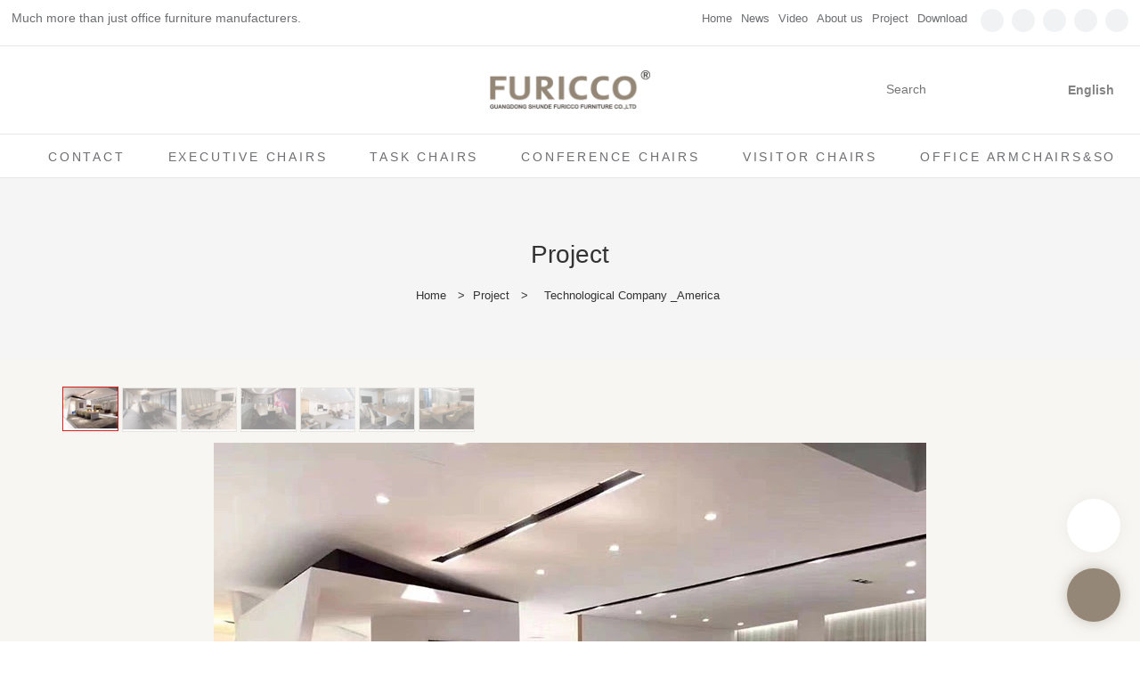

--- FILE ---
content_type: text/html; charset=UTF-8
request_url: https://www.furicco.com/technological-company-america.html
body_size: 14362
content:
<!doctype html>
<html>
<!-- HEADER BEGIN -->
<head>
    <meta name="viewport" content="width=device-width,initial-scale=1.0,maximum-scale=1.0,minimum-scale=1.0,user-scalable=no">
    <meta name="applicable-device" content="pc,mobile">
    <meta http-equiv="X-UA-Compatible" content="IE=Edge,chrome=1"/>
    <meta http-equiv="Content-Type" content="text/html; charset=utf-8" />  
    <title>Technological Company _America | Furicco</title>
    <meta name="keywords" content="wholesale office chairs, comfortable office desk chair" />
    <meta name="description" content="Get info! find details about wholesale office chairs & comfortable office desk chair, on Furicco Office Chair" />
    <link rel="shortcut icon" href="https://img80003444.weyesimg.com/uploads/uqe8s08c.allweyes.com/images/15782918238223.jpg" />
    <link rel="Bookmark" href="https://img80003444.weyesimg.com/uploads/uqe8s08c.allweyes.com/images/15782918238223.jpg" />
    <meta property="og:title" content="Technological Company _America | Furicco" />
<meta property="og:description" content="Get info! find details about wholesale office chairs & comfortable office desk chair, on Furicco Office Chair" />
<meta property="og:image" content="https://img80003444.weyesimg.com/uploads/uqe8s08c.allweyes.com/images/15840703641901.jpg" />
<meta property="og:url" content="https://www.furicco.com/technological-company-america.html" />
<!--<link rel="apple-touch-icon-precomposed" sizes="144x144" href="--><!--/../assets/images/app-logo.png">-->
<!--[if lte IE 8]>
	<script data-static="false">self.location="/caution/upbrowser?referrer="+window.location.href;</script>
<![endif]-->
<!-- google结构化数据 -->
<script type="application/ld+json">
[{"@context":"https:\/\/schema.org","@type":"Organization","url":"http:\/\/www.furicco.com\/technological-company-america.html","logo":"https:\/\/img80003444.weyesimg.com\/uploads\/uqe8s08c.allweyes.com\/images\/15788962616985.png"},{"@context":"https:\/\/schema.org","@type":"BreadcrumbList","itemListElement":[{"@type":"ListItem","position":1,"name":"Home","item":"http:\/\/www.furicco.com"},{"@type":"ListItem","position":2,"name":"Project","item":"http:\/\/www.furicco.com\/project.html"},{"@type":"ListItem","position":3,"name":"Technological Company _America","item":"http:\/\/www.furicco.com\/technological-company-america.html"}]},{"@context":"https:\/\/schema.org","@type":"NewsArticle","headline":"Technological Company _America","datePublished":"2025-12-15T07:01:02+08:00","dateModified":"2025-12-15T07:01:02+08:00","image":"https:\/\/img80003444.weyesimg.com\/uploads\/uqe8s08c.allweyes.com\/images\/15840703641901.jpg"}]
</script><link data-static="base" href="https://yasuo.weyesimg.com/templates/public4/assets/css/base.css" rel="stylesheet" type="text/css" id="style" />
<!--<link/>-->
<!-- HEADCSSJSBEGIN -->
<script data-static="false" id="basejscript">
/* 全局变量 */
window.siteInfo = {
	member: {
		status: 'CLOSE',
	},
	seo: {
		verifyCode: 'OPEN',
	},
	language_code: '',
	checkIP: '0',
	shopping: {
		shoppingCart: 0,
	},
    water_info:{
        waterController:'CLOSE',// 水印开关，OPEN开，CLOSE关闭
    }
};

window.fanyi = {
	'ok': 'Ok',           // 弹窗：好的
	'hide': 'hide',       // 弹窗：隐藏
	'prompt': 'Prompt',  // 弹窗：提示
	's_c_d_y': 'yes',// 弹窗：确定
	's_c_d_n': 'no',// 弹窗：取消
	'not_empty': 'Do not allow empty',         // 表单验证：不能为空
	'format_email': 'Please enter a valid e-mail format',    // 表单验证：邮箱格式不正确
	'format_password': 'Password at least 6',    // 表单验证：密码格式不正确
	'format_pwdAgain': 'Password inconsistency',    // 表单验证：新旧密码不一致
	'special_character': 'Existence of special characters',    // 表单验证：非法字符
	'format_integer': 'Please enter a valid number format',// 表单验证：数字格式不正确
	'send_failed': 'Send failed',        // 询盘：发送失败
	'aisubtitle': 'Submit successfully',          // 询盘：提交成功
  'being_processed': 'Being Processed',// 询盘：处理中
	'You_need_to_upload_files': 'You need to upload files', // 附件上传：不能为空
  'inquire_attach_uploading': 'When uploading files, please wait a few minutes patiently. Do not close the web page or disconnect the network!',  // 附件上传：文件上传中
	'up_file_tips': 'Support formats：PDF、Word、Excel、Txt、JPG、PNG、BMP、GIF、RAR、ZIP，It is recommended to upload up to 5, and the single size must not exceed 20M.',// 附件上传：附件大小与格式的要求提示
	'please_open_with_another_browser': 'Please open with another browser', // 低级浏览器提示
};
</script>

<style data-static="false" id="css_color" rel="stylesheet" type="text/css">
a,a:hover,.font-color-a a,.font-color-a a:hover,.font-color,.font-color-hover:hover,.font-color-a a,.font-color-a a:hover,.font-color-a-hover a:hover,.font-color-before:before,.font-color-hover-before:hover:before,.font-color-after:after,.font-color-hover-after:hover:after{color:#948777}.border-color,.btn-primary,.btn-primary:focus,.btn-primary:hover,.border-color-a a,.border-color-a a:hover,.border-color-hover:hover,.border-color-before:before,.border-color-hover-before:hover:before,.border-color-after:after,.border-color-hover-after:hover:after{border-color:#948777}.bg-color,.btn-primary,.btn-primary:focus,.btn-primary:hover,.bg-color-a a,.bg-color-a a:hover,.bg-color-hover:hover,.bg-color-before:before,.bg-color-hover-before:hover:before,.bg-color-after:after,.bg-color-hover-after:hover:after{background-color:#948777}.bg-color-h a{color:#948777}.bg-color-h a:hover{background-color:#948777;color:#fff}.swiper-pagination-bullet:hover,.swiper-pagination-bullet-active,.owl-pagination-active-bg-color .owl-pagination .owl-page.active span{background-color:#948777!important}.btn-bg:hover,.tem-btn-1,.tem-btn-2,.tem-btn-3,.tem-btn-4,.tem-btn-5,.tem-btn-6,.tem-btn-7,.tem-btn-8,.tem-btn-9{color:#948777}.btn-bg,.btn-primary,.btn-primary:focus,.btn-primary:hover,.tem-btn-1,.tem-btn-2,.tem-btn-3,.tem-btn-4,.tem-btn-5,.tem-btn-6,.tem-btn-7,.tem-btn-8,.tem-btn-9,.tem01-page .pagination>.active>a,.tem01-page .pagination>.active>span,.tem01-page .pagination>.active>a:hover,.tem01-page .pagination>.active>span:hover,.tem01-page .pagination>.active>a:focus,.tem01-page .pagination>.active>span:focus{border-color:#948777}.btn-bg,.btn-primary,.btn-primary:focus,.btn-primary:hover,.btn-bg:hover,.tem-btn-3:before,.tem-btn-4:before,.tem-btn-5:before,.tem-btn-6:before,.tem-btn-7:before,.tem-btn-7:after,.tem-btn-8:before,.tem-btn-8:after,.tem-btn-9:before,.tem-btn-9:after,.tem01-page .pagination>.active>a,.tem01-page .pagination>.active>span,.tem01-page .pagination>.active>a:hover,.tem01-page .pagination>.active>span:hover,.tem01-page .pagination>.active>a:focus,.tem01-page .pagination>.active>span:focus{background-color:#948777}.tem-btn-1,.tem-btn-2{background:-webkit-linear-gradient(left,#948777,#948777) no-repeat;background:linear-gradient(to right,#948777,#948777) no-repeat}.owl-dot-AH-bg-color .owl-dot.active span,.owl-dot-AH-bg-color .owl-dot:hover span,.bg-color-active-span .active span{background-color:#948777!important}:root{--main-color:#948777;--rgb-color:148,135,119;}</style>
<style data-css="customcolor" data-color=""></style>


<script data-static="false">
    var _is_lighthouse = false;
</script>

<!-- CSS PLACEHOLDER BEGIN -->
<!-- CSS PLACEHOLDER END -->


<link data-static="base" id="css_font" data-font="lato" rel="stylesheet" type="text/css" href="/templates/public4/40001/../assets/css/font/lato.css?v=1692264099"/>


<!-- 统计代码头部css -->
<style data-static="false" abcd type="text/css">

  #backTop .default{ color:#948777!important; box-shadow: rgba(148, 135, 118, 0.1) 0px 0px 15px!important; }
  .add.tem07-float #mqChat-small.pc-display .default{background-color: #948777!important; box-shadow: rgba(148, 135, 118, 0.5) 0px 0px 15px!important; }
  .tem59-banner ol.show_{ display:none!important; }
  body .tem88-main-products a{ background:transparent!important; }
  body .tem88-main-products a:hover .image{ opacity: 1; }
  @media (max-width: 992px){
    
    .tem90-header .header,
    .tem90-header .header .bottom .nav nav>ul{
      background-color: #fff !important;
    }
    .tem90-header .header .top::after,
    .tem90-header .header .top .logo::after{
      display: none;
    }
  }
  .tem90-header .header .top{position:relative;}


@media (max-width:992px){
  .tem90-header .header .top::after{
    right:75px;
  }
}


@media (max-width:768px){
   .tem90-header .header .top .logo img {width: 60%!important;}
  .tem90-header .header .top::after{
    display:none;
  }
  .tem90-header .header .top .logo{
    padding:0 15px;
    position:relative;
  }
  .tem90-header .header{
    height:70px;
  }
  .tem90-header .header .top .logo::after{
    position:absolute;
    left:15px;
    bottom:-5px;
    line-height:1.4;
    content:"Much more than just office furniture manufacturers.";
    white-space:nowrap;
  }
  
  body .tem01-layout_component>.flexBoxStem>.item{ overflow:inherit; }
}
.tem90-header .header .bottom .nav nav > ul li ul{ background-color: #fff; }
</style>
<script type="text/javascript" src="https://yasuo.weyesimg.com/templates/public4/assets/js/base.js"></script>
<script>$(function(){if(navigator.appVersion.match(/MSIE [0-9]+/))$('body').append($('<div id="ieTipsBox"><a href="/caution/upbrowser?referrer='+window.location.href+'"><span>Browser access below IE11 may cause problems such as view confusion and security. It is recommended that you upgrade your browser. </span><i>Read More</i></a></div>'))})</script>

<!-- ImgagesAltValue[{"isAlt":1,"siteId":"80003444","languageCode":"en","pageType":"cms","modelID":"5","brandName":"Furicco","transactionParam":"","attrParam":"","kernelKeyword":"","expandedKeyword":"","productsKeyword":"Office Chair-Home Office Chair-Executive Office Chair","siteKeyword":"Office Chair,Home Office Chair,Executive Office Chair","menuName":"Technological Company _America | Furicco","productsName":"Technological Company _America","contentName":"Technological Company _America","categoryName":"Project"}]ImgagesAltValue -->


<script type="text/javascript" src="/templates/public4/assets/js/redirectByIp.js?v=1697163556"></script>
<!-- HEADCSSJSEND -->    <!-- ga头部-->
    
<!-- Global site tag (gtag.js) - Google Analytics -->
<script async src="https://www.googletagmanager.com/gtag/js?id=UA-111579398-24"></script>
<script>
  window.dataLayer = window.dataLayer || [];
  function gtag(){dataLayer.push(arguments);}
  gtag('js', new Date());

  gtag('config', 'UA-111579398-24');
</script>

    <!-- ga头部-->
    <meta name="google-site-verification" content="QYPEVjsnvONk6AwWTtKWJSYgffZJvX9WdEZRyRxsLOc" />
<meta name="yandex-verification" content="f477ed8ab3212d20" />
<link rel="canonical" href="https://www.furicco.com/technological-company-america.html" />
    <!-- 页面类型 -->
    </head>
<!-- HEADER END -->
<body class="model_exhibit cms_exhibit" id="home">

<!-- BODY BEGIN -->
            <link template-css="widget" href="/templates/public4/assets/css/widget/header/public_header_90.css?v=1567059096" rel="stylesheet" type="text/css"/>
<header class="tem90-header show-full" widget-style="display color" style="color: rgb(51, 51, 51);">
    <div class="header noScrollMove" widget-style="background" style="background-position: 0% 0%; background-color: rgb(255, 255, 255); background-size: auto; background-repeat: repeat;">
        <div class="container">
            <div class="boundary"></div>
            <div class="top">
                <div class="fangda" widget-style="search">
                    <span class="icon-sousuo2 jing"></span>
                    <form action="/search/index/" method="post" class="search_form">
                        <input type="text" name="searchname" placeholder="Search" required="" autocomplete="off">
                        <div class="header_search_select"><ul></ul></div>
                        <button><span class="sou_txt">Search</span><span class="sou_txt_2 icon-sousuo2"></span></button>
                    </form>
                </div>
                <div class="icon">
                                                        </div>
                <button class="nav_button">
                    <div class="nav_button_icon">
                        <span></span>
                        <span></span>
                        <span></span>
                    </div>
                </button>
                <div class="languag_box">
                    <P class="lang_box lang_sousuo" widget-style="search">
                        <span class="text icon-sousuo2"></span>
                    </P>
                                                            <div class="lang_box news_lang">
                                                                        <span class="text lang_txt">
                            <span class="txt">English</span>
                            <i class="txt icon-expand_more"></i>
                        </span>
                        <span class="text"><img class="lang_img" src="/templates/public4/assets/images/lang/en.png" alt="English"></span>
                                                <ul class="_ul lanlist">
                            <em class="head_bg" widget-style="background"></em>
                                                                                                                                            <li>
                                <a href="http://de.furicco.com">
                                    <span class="lan"><div class="flag20 news_toggle _flag-de"></div><img src="/templates/public4/assets/images/flag/de.png" alt=""></span>
                                    <span class="lan">Deutsch</span>
                                </a>
                            </li>
                                                                                                                <li>
                                <a href="http://es.furicco.com">
                                    <span class="lan"><div class="flag20 news_toggle _flag-es"></div><img src="/templates/public4/assets/images/flag/es.png" alt=""></span>
                                    <span class="lan">Español</span>
                                </a>
                            </li>
                                                                                </ul>
                    </div>
                                    </div>
                <div class="logo">
                    <a href="/" widget-action="logo">
                                            <img src="https://img80003444.weyesimg.com/uploads/uqe8s08c.allweyes.com/images/15788962616985.png?imageView2/2/w/1920/h/160/q/95/format/webp" alt="Technological Company _America | Furicco">
                                        </a>
                </div>
            </div>
            <div class="bottom">
                <p class="head_bg noScrollMove" widget-style="background" style="background-position: 0% 0%; background-color: rgb(255, 255, 255); background-size: auto; background-repeat: repeat;"></p>
                <div class="nav">
                    <div class="r_l">
                        <div class="left icon-keyboard_arrow_left"></div>
                        <div class="right icon-keyboard_arrow_right"></div>
                    </div>
                    <nav>
                        <ul nav-action="edit">
                            <li>
                                <div class="text ">
                                    <a href="/">Home</a>
                                </div>
                            </li>
                                                        <li>
                                <div nav-id="5" class="text ">
                                    <a href="/news.html"  >News</a>
                                </div>
                            </li>
                                                        <li>
                                <div nav-id="19" class="text show_xia ">
                                    <a href="/video.html"  >Video</a>
                                    <span class="xia icon-expand_more"></span>
                                </div>
                                <ul>
                                    <h2 class="head_bg hhh noScrollMove" widget-style="background" style="background-position: 0% 0%; background-color: rgb(255, 255, 255); background-size: auto; background-repeat: repeat;"></h2>
                                                                        <li>
                                        <div class="text ">
                                            <a href="/history-of-furicco.html"  >History Of Furicco</a>
                                                                                    </div>
                                                                            </li>
                                                                        <li>
                                        <div class="text ">
                                            <a href="/desinger.html"  >Desinger</a>
                                                                                    </div>
                                                                            </li>
                                                                        <li>
                                        <div class="text ">
                                            <a href="/products-video.html"  >Products</a>
                                                                                    </div>
                                                                            </li>
                                                                        <li>
                                        <div class="text ">
                                            <a href="/furniture-fair-video.html"  >Furniture Fair</a>
                                                                                    </div>
                                                                            </li>
                                                                    </ul>
                            </li>
                                                        <li>
                                <div nav-id="16" class="text show_xia ">
                                    <a href="/company.html"  >About us</a>
                                    <span class="xia icon-expand_more"></span>
                                </div>
                                <ul>
                                    <h2 class="head_bg hhh noScrollMove" widget-style="background" style="background-position: 0% 0%; background-color: rgb(255, 255, 255); background-size: auto; background-repeat: repeat;"></h2>
                                                                        <li>
                                        <div class="text ">
                                            <a href="/company.html"  >Company</a>
                                                                                    </div>
                                                                            </li>
                                                                        <li>
                                        <div class="text ">
                                            <a href="/who-we-are.html"  >Who we are</a>
                                                                                    </div>
                                                                            </li>
                                                                        <li>
                                        <div class="text ">
                                            <a href="/vision-mission.html"  >Vision & Mission</a>
                                                                                    </div>
                                                                            </li>
                                                                    </ul>
                            </li>
                                                        <li>
                                <div nav-id="4" class="text  font-color">
                                    <a href="/project.html"  >Project</a>
                                </div>
                            </li>
                                                        <li>
                                <div nav-id="6" class="text ">
                                    <a href="/download.html"  >Download</a>
                                </div>
                            </li>
                                                        <li>
                                <div nav-id="7" class="text ">
                                    <a href="/contact.html"  >Contact</a>
                                </div>
                            </li>
                                                        <li>
                                <div nav-id="8" class="text ">
                                    <a href="/executive-chairs.html"  >Executive chairs</a>
                                </div>
                            </li>
                                                        <li>
                                <div nav-id="9" class="text ">
                                    <a href="/task-chairs.html"  >Task chairs</a>
                                </div>
                            </li>
                                                        <li>
                                <div nav-id="11" class="text ">
                                    <a href="/conference-chairs.html"  >Conference chairs</a>
                                </div>
                            </li>
                                                        <li>
                                <div nav-id="10" class="text ">
                                    <a href="/visitor-chairs.html"  >Visitor chairs</a>
                                </div>
                            </li>
                                                        <li>
                                <div nav-id="12" class="text show_xia ">
                                    <a href="/office-armchairs-sofa.html"  >Office Armchairs&sofa</a>
                                    <span class="xia icon-expand_more"></span>
                                </div>
                                <ul>
                                    <h2 class="head_bg hhh noScrollMove" widget-style="background" style="background-position: 0% 0%; background-color: rgb(255, 255, 255); background-size: auto; background-repeat: repeat;"></h2>
                                                                        <li>
                                        <div class="text ">
                                            <a href="/office-armchairs.html"  >office armchairs</a>
                                                                                    </div>
                                                                            </li>
                                                                        <li>
                                        <div class="text ">
                                            <a href="/sofa-chair.html"  >sofa chair</a>
                                                                                    </div>
                                                                            </li>
                                                                    </ul>
                            </li>
                                                        <li>
                                <div nav-id="13" class="text ">
                                    <a href="/office-lounge-chairs.html"  >office lounge chairs</a>
                                </div>
                            </li>
                                                    </ul>
                    </nav>
                </div>
            </div>
        </div>
    </div>
</header>
<script type="text/javascript" src="/templates/public4/assets/js/widget/header/public_header_90.js?v=1577959402"></script>
        <link href="https://yasuo.weyesimg.com/templates/public4/assets/css/detail.css" rel="stylesheet" type="text/css">
<div template-layout="5">
    <div  layout-id="5" class="tem30-bread content-middle content-section" layout-style="align[123]" style="padding:4% 0px;background-color:rgba(245,245,245)">
	<link template-css="layout" href="/templates/public4/assets/css/layout/bread/public_bread_30.css?v=1569495595" rel="stylesheet" type="text/css" />
    <div class="container">
        <div class="box wow animated fadeInUp" layout-style="animated">
            <div func-id="5">
                <div class="icon font-color" module-style="color">
     
            <span class="icon-yidongfuhe"></span>
    </div>
            </div>
            <div func-id="5">
                <div class="item" module-style="color">
    <div id="b_693f41ae7dab5">
        <div class="title">
                            <section module-edit="block.block_name">
                                                            <div class="normal">Project</div>
                                    </section>
                    </div>
        <div class="description">
                            <section module-edit="block.block_desc">
                </section>
                    </div>
        <div class="bcrumbs hide">
            <!--所在位置 开始-->
            <div class="tem01-location">
            <a href="/">Home</a>
                                    <span class="11"> &nbsp;&gt;&nbsp;</span><a class="2" href="/project.html">Project</a>
                        
                        <span> &nbsp;&gt;&nbsp; </span>
            <span class="normal">Technological Company _America</span>
                        </div>
        </div>
        <!-- STATIC BEGIN -->
        <input type="hidden" module-setting="bread" module-tips="面包屑" value="show" module-value="select::{'show':'显示','hide':'隐藏'}">
        <!-- STATIC END -->
    </div>
<script>
$(function(){
    $('#b_693f41ae7dab5 .bcrumbs').addClass($('#b_693f41ae7dab5 [module-setting="bread"]').val());
});
</script>
</div>            </div>
        </div>
    </div>
</div></div>
<div template-layout="3">
    <div layout-id="3"> 
    <div class="tem01-exhibit-detail maindetail">
        <div class="container">
            <div template-module="3">
                <div func-id="3">
                    <div class="tem01-exhibit-detail-ms clearfix">
    <link template-css="module" href="/templates/public4/assets/css/module/exhibit_detail/public_exhibit_detail_1.css?v=1567059096" rel="stylesheet" type="text/css" />
	<div id="carousel-example-generic" class="carousel slide" data-ride="false">
		<!-- Indicators -->
		<ol class="carousel-indicators clearfix">
			    	    	<li data-target="#carousel-example-generic" data-slide-to="0" class="active">
				<img alt="Technological Company _America" src="https://img80003444.weyesimg.com/uploads/uqe8s08c.allweyes.com/images/15840703641901.jpg?imageView2/2/w/1920/h/50/q/95/format/webp" />
	            			</li>
	    	    	<li data-target="#carousel-example-generic" data-slide-to="1" class="">
				<img alt="Technological Company _America" src="https://img80003444.weyesimg.com/uploads/uqe8s08c.allweyes.com/images/15840703717047.jpg?imageView2/2/w/1920/h/50/q/95/format/webp" />
	            			</li>
	    	    	<li data-target="#carousel-example-generic" data-slide-to="2" class="">
				<img alt="Technological Company _America" src="https://img80003444.weyesimg.com/uploads/uqe8s08c.allweyes.com/images/15840703729460.jpg?imageView2/2/w/1920/h/50/q/95/format/webp" />
	            			</li>
	    	    	<li data-target="#carousel-example-generic" data-slide-to="3" class="">
				<img alt="Technological Company _America" src="https://img80003444.weyesimg.com/uploads/uqe8s08c.allweyes.com/images/15840703721370.jpg?imageView2/2/w/1920/h/50/q/95/format/webp" />
	            			</li>
	    	    	<li data-target="#carousel-example-generic" data-slide-to="4" class="">
				<img alt="Technological Company _America" src="https://img80003444.weyesimg.com/uploads/uqe8s08c.allweyes.com/images/15840703743125.jpg?imageView2/2/w/1920/h/50/q/95/format/webp" />
	            			</li>
	    	    	<li data-target="#carousel-example-generic" data-slide-to="5" class="">
				<img alt="Technological Company _America" src="https://img80003444.weyesimg.com/uploads/uqe8s08c.allweyes.com/images/15840703749112.jpg?imageView2/2/w/1920/h/50/q/95/format/webp" />
	            			</li>
	    	    	<li data-target="#carousel-example-generic" data-slide-to="6" class="">
				<img alt="Technological Company _America" src="https://img80003444.weyesimg.com/uploads/uqe8s08c.allweyes.com/images/15840703736568.jpg?imageView2/2/w/1920/h/50/q/95/format/webp" />
	            			</li>
	    
	    		</ol>

		<!-- Wrapper for slides -->
		<div class="carousel-inner" role="listbox">
			    	    	<div class="item active">
				<img alt="Technological Company _America" src="https://img80003444.weyesimg.com/uploads/uqe8s08c.allweyes.com/images/15840703641901.jpg?imageView2/2/w/1920/q/95/format/webp" />
				<div class="carousel-caption"></div>
			</div>
	    	    	<div class="item ">
				<img alt="Technological Company _America" src="https://img80003444.weyesimg.com/uploads/uqe8s08c.allweyes.com/images/15840703717047.jpg?imageView2/2/w/1920/q/95/format/webp" />
				<div class="carousel-caption"></div>
			</div>
	    	    	<div class="item ">
				<img alt="Technological Company _America" src="https://img80003444.weyesimg.com/uploads/uqe8s08c.allweyes.com/images/15840703729460.jpg?imageView2/2/w/1920/q/95/format/webp" />
				<div class="carousel-caption"></div>
			</div>
	    	    	<div class="item ">
				<img alt="Technological Company _America" src="https://img80003444.weyesimg.com/uploads/uqe8s08c.allweyes.com/images/15840703721370.jpg?imageView2/2/w/1920/q/95/format/webp" />
				<div class="carousel-caption"></div>
			</div>
	    	    	<div class="item ">
				<img alt="Technological Company _America" src="https://img80003444.weyesimg.com/uploads/uqe8s08c.allweyes.com/images/15840703743125.jpg?imageView2/2/w/1920/q/95/format/webp" />
				<div class="carousel-caption"></div>
			</div>
	    	    	<div class="item ">
				<img alt="Technological Company _America" src="https://img80003444.weyesimg.com/uploads/uqe8s08c.allweyes.com/images/15840703749112.jpg?imageView2/2/w/1920/q/95/format/webp" />
				<div class="carousel-caption"></div>
			</div>
	    	    	<div class="item ">
				<img alt="Technological Company _America" src="https://img80003444.weyesimg.com/uploads/uqe8s08c.allweyes.com/images/15840703736568.jpg?imageView2/2/w/1920/q/95/format/webp" />
				<div class="carousel-caption"></div>
			</div>
	    
	    		</div>

		<!-- Controls -->
		<a class="left carousel-control" href="#carousel-example-generic" role="button" data-slide="prev">
			<span class="glyphicon glyphicon-chevron-left icon-keyboard_arrow_left" aria-hidden="true"></span>
			<span class="sr-only">Prev</span>
		</a>
		<a class="right carousel-control" href="#carousel-example-generic" role="button" data-slide="next">
			<span class="glyphicon glyphicon-chevron-right icon-keyboard_arrow_right" aria-hidden="true"></span>
			<span class="sr-only">Next</span>
		</a>
	</div>
	<!--be share to-->
	<div class="detail-share description"></div>
	<!--be share to-->
</div>                </div>
            </div>
            <div class="text">
                <div class="h3 title">Technological Company _America</div>
                                <div class="wz description"><p><span style="font-size: 16px;">Take a look at some case studies for the affordable office solutions we provide. Whether you&#39;re looking for which type of office furniture , Furicco Furniture will strive to provide the most cost-effective, high-quality office furniture solutions for your business.</span></p><p><br/></p></div>
                            </div>
            <nav> 
    <div class="pager">
                <div class="col-lg-6 col-md-6 col-sm-6 col-xs-6">
            <div class="previous row">
                <a title="Project Case ( A1826 Products series ) _ UK" class="pagePre" href="/project-case-a1826-products-series-uk.html">
                    <span class="icon icon-chevron_left"></span>
                    <div class="title">Project Case ( A1826 Products series ) _ UK</div>
                </a>
            </div>
        </div>
        
                        <div class="clearfix"></div>
    </div> 
</nav>
 
        </div>
    </div> 
</div></div>

<!-- 尾部是否显示 chenyandong 2019-07-29 增 -->

<div template-layout="6" style="padding-bottom: 0px;">
    <div layout-id="6" layout-path="footer/public_footer_41" class="tem41-footer content-section noScrollMove" style="background-color: rgb(148, 135, 119); background-size: cover; background-repeat: no-repeat; padding: 3% 0px 1%; background-position: 50% 50%;">
<link template-css="layout" href="/templates/public4/assets/css/layout/footer/public_footer_41.css?v=1574332260" rel="stylesheet" type="text/css">
    <div class="container">
    	<div class="row wrap clearfix">      
            <div class="col-md-3 col-xs-6 tem02-footer-grids" func-id="1" config_cms_number="">
<!-- CUSTOM 0/FOOTER/PUBLIC_FOOT_TEXT_70:8233 BEGIN -->
<!-- about us -->
	<div class="h4 title tit_">
	<section module-edit="block.block_name">
		<p><span style="color:#FFFFFF;">Quick Links</span></p>
	</section>
	</div>
    <ul class="description desc_">
                    <li module-style="color" style="color: rgba(255, 255, 255, 0.8);" class=""><a href="/company.html">Company</a></li>
                    <li module-style="color" style="color: rgba(255, 255, 255, 0.8);" class=""><a href="/who-we-are.html">Who we are</a></li>
                    <li module-style="color" style="color: rgba(255, 255, 255, 0.8);" class=""><a href="/vision-mission.html">Vision & Mission</a></li>
                    <li module-style="color" style="color: rgba(255, 255, 255, 0.8);" class=""><a href="/project.html">Project</a></li>
                    <li module-style="color" style="color: rgba(255, 255, 255, 0.8);" class=""><a href="/news.html">News</a></li>
                    <li module-style="color" style="color: rgba(255, 255, 255, 0.8);" class=""><a href="/download.html">Download</a></li>
                    <li module-style="color" style="color: rgba(255, 255, 255, 0.8);" class=""><a href="/contact.html">Contact</a></li>
            </ul>

<!-- about us -->
<!-- CUSTOM 0/FOOTER/PUBLIC_FOOT_TEXT_70:8233 END -->
</div>
            <div class="col-md-3 col-xs-6 tem02-footer-grids" func-id="1" config_cms_number="">
<!-- CUSTOM 0/FOOTER/PUBLIC_FOOT_TEXT_70:8234 BEGIN -->
<!-- about us -->
	<div class="h4 title tit_">
	<section module-edit="block.block_name">
		<p><span style="color:#FFFFFF;">Products</span></p>
	</section>
	</div>
    <ul class="description desc_">
                    <li module-style="color" style="color: rgba(255, 255, 255, 0.8);" class=""><a href="/executive-chairs.html">Executive chairs</a></li>
                    <li module-style="color" style="color: rgba(255, 255, 255, 0.8);" class=""><a href="/task-chairs.html">Task chairs</a></li>
                    <li module-style="color" style="color: rgba(255, 255, 255, 0.8);" class=""><a href="/visitor-chairs.html">Visitor chairs</a></li>
                    <li module-style="color" style="color: rgba(255, 255, 255, 0.8);" class=""><a href="/conference-chairs.html">Conference chairs</a></li>
                    <li module-style="color" style="color: rgba(255, 255, 255, 0.8);" class=""><a href="/office-armchairs-sofa.html">Office Armchairs&sofa</a></li>
                    <li module-style="color" style="color: rgba(255, 255, 255, 0.8);" class=""><a href="/office-lounge-chairs.html">office lounge chairs</a></li>
            </ul>

<!-- about us -->
<!-- CUSTOM 0/FOOTER/PUBLIC_FOOT_TEXT_70:8234 END -->
</div>
            <div class="col-md-3 col-xs-6 tem02-footer-grids">                
                
<!-- CUSTOM 0/FOOTER/PUBLIC_FOOT_TEXT_3:8235 BEGIN -->
<!-- about us -->
	<div class="h4 title">
	<section module-edit="block.block_name">
		<p><span style="color:#FFFFFF;">Contact Us</span></p>
	</section>
	</div>
	<section module-edit="block.block_desc"><div class="links-info description"><span style="color:#FFFFFF;">Call us : +86 139 2821 6906<br>
Send us a fax : +86-757-2860 2286<br>
Email us : </span><a href="mailto:Sales01@furicco.com" rel=""><span style="color:#FFFFFF;">Sales01@furicco.com</span></a><br>
<span style="color:#FFFFFF;">Address : No8,SanFang Road,WangGang Industrial Area,LongJiang Town,ShunDe District,FoShan City,GuangDong Province,China.</span></div>
</section>

<!-- about us -->
<!-- CUSTOM 0/FOOTER/PUBLIC_FOOT_TEXT_3:8235 END -->
            </div>
	    	<div class="col-md-3 col-sm-6 col-xs-6">
	    		<div class="left">
		    		<div func-id="1" config_cms_number="">
<!-- CUSTOM 0/FOOTER/PUBLIC_FOOT_TEXT_60:8236 BEGIN -->
    
    <div class="right wow animated fadeInUp animated animated animated animated animated animated" module-style="animate" style="visibility: visible;">
        <div class="text">
            <div class="h4 title">
                <section module-edit="block.block_name"><p><span style="color:#FFFFFF;"><strong>Better Touch Better Business</strong></span></p>
</section>
            </div>
            <div class="description">
                <section module-edit="block.block_desc"><p><span style="color:#FFFFFF;">Contact Sales at Furicco.</span></p>
</section>
            </div>
            <a class="btn btn-primary" module-style="color background-color" href="/contact.html" block-edit="link" style="color: rgb(148, 135, 119); background-color: rgb(255, 255, 255);">CONTACT US</a>
        </div>
    </div>

<!-- CUSTOM 0/FOOTER/PUBLIC_FOOT_TEXT_60:8236 END -->
</div>
		    		<div func-id="1">    			
		            	
<!-- CUSTOM 0/FOOTER/PUBLIC_FOOT_TEXT_61:8237 BEGIN -->
    
    <div class="call_info wow animated fadeInUp animated animated animated animated animated animated animated animated animated animated animated animated animated animated animated animated animated animated animated animated animated animated animated animated animated animated animated animated animated animated animated animated animated animated animated animated animated animated animated animated animated animated animated animated animated animated animated animated animated animated animated animated animated animated animated animated animated animated animated animated animated animated animated animated animated animated animated animated animated animated animated animated animated animated animated animated animated animated animated animated animated animated animated" module-style="animate" style="visibility: visible;">
        <div class="text">
            <div class="title">
                <section module-edit="block.block_name"></section>
            </div>
            <div class="description">
                <section module-edit="block.block_desc"></section>
            </div>
        </div>
    </div>

<!-- CUSTOM 0/FOOTER/PUBLIC_FOOT_TEXT_61:8237 END -->
		    		</div>
		    		<div func-id="1" config_cms_number="">
<!-- CUSTOM 0/FOOTER/PUBLIC_FOOT_TEXT_36:8238 BEGIN -->

    <div class="share" module-style="color" style="color: rgba(255, 255, 255, 0.8);">
        <div class="share-to">
                                <a href="https://www.facebook.com/michael.xiang.319" target="_blank" rel="nofollow">
                        <span class="fa icon-facebook"></span>
                    </a>
                                <a href="https://www.twitter.com/mikeofficefur" target="_blank" rel="nofollow">
                        <span class="fa icon-twitter4"></span>
                    </a>
                                <a href="https://www.linkedin.com/in/michael-office-chair-72932a103/" target="_blank" rel="nofollow">
                        <span class="fa icon-linkedin2"></span>
                    </a>
                                <a href="https://www.instagram.com/foshan_furicco" target="_blank" rel="nofollow">
                        <span class="fa icon-instagram"></span>
                    </a>
                                <a href="" target="_blank" rel="nofollow">
                        <span class="fa icon-youtube3"></span>
                    </a>
                    </div>
    </div>
<!-- CUSTOM 0/FOOTER/PUBLIC_FOOT_TEXT_36:8238 END -->
</div>
		    		<div func-id="1" config_cms_number="">
<!-- CUSTOM 0/FOOTER/PUBLIC_FOOT_MAP_1:8239 BEGIN -->
<!-- 站点地图 -->
<div class="sitemap-link" module-style="color" style="color: rgba(255, 255, 255, 0.79);">
    <a href="/sitemap.html">
        <span class="success-icon icon-position"></span>
        Sitemap            
    </a>
</div>
<!-- 站点地图 -->
<script type="text/javascript">
$(document).ready(function() {
    $("#inquire_form").bootstrapValidator({
        feedbackIcons: {
            valid: 'icon-checkmark',
            invalid: 'icon-cancel3',
            validating: 'icon-refresh'
        },
        fields: {
            contents: {
                validators: {
                    notEmpty: {
                        message: "Do not allow empty"
                    }
                }
            },
            email: {
                validators: {
                    notEmpty: {
                        message: "Do not allow empty"
                    },
                    emailAddress: {
                        message: "Please enter a valid e-mail format"
                    }
                }
            },
            yzm: {
                validators: {
                    notEmpty: {
                        message: "Do not allow empty"
                    }
                }
            }
        }
    });

});
</script> 
<!-- CUSTOM 0/FOOTER/PUBLIC_FOOT_MAP_1:8239 END -->
</div>
	    		</div>
	    	</div>
    	</div>
    </div>
</div>
</div>

    <!-- tem06-footer -->
<div class="tem06-copyright copyrightItem noScrollMove" widget-style="background" style="background-position: 0% 0%; background-color: rgb(135, 119, 100); background-size: auto; background-repeat: repeat;">
    <link template-css="widget" href="/templates/public4/assets/css/widget/copyright/public_copyright_6.css?v=1572521814" rel="stylesheet" type="text/css" />
    <div class="container">
        <div class="row bottom">
            <!--版权-->
            <div class="copyright">
                        <section template-edit="block.block_desc" template-sign="co_copyright"><p _msthash="381" _msthidden="1" _msttexthash="70255718"><span style="color:rgba(255, 255, 255, 0.8);">Copyright © 2025 Furicco Furniture Co., Ltd. | All Rights Reserved<br>
<a href="https://beian.miit.gov.cn" rel=""><img alt="" src="https://img80003444.weyesimg.com/uploads/furicco.com/images/16118121111891.png" style="width: 20px; height: 20px;"></a></span><a href="https://beian.miit.gov.cn" rel=""><span style="color:#FFFFFF;">粤ICP备13083652号</span></a></p>
</section>
                        </div>
            <div class="clearfix"></div>
            <div class="share-to">
                                        <a href="https://www.facebook.com/michael.xiang.319" target="_blank" rel="nofollow">
                            <span class="fa icon-facebook"></span>
                        </a>
                                        <a href="https://www.twitter.com/mikeofficefur" target="_blank" rel="nofollow">
                            <span class="fa icon-twitter4"></span>
                        </a>
                                        <a href="https://www.linkedin.com/in/michael-office-chair-72932a103/" target="_blank" rel="nofollow">
                            <span class="fa icon-linkedin2"></span>
                        </a>
                                        <a href="https://www.instagram.com/foshan_furicco" target="_blank" rel="nofollow">
                            <span class="fa icon-instagram"></span>
                        </a>
                                        <a href="" target="_blank" rel="nofollow">
                            <span class="fa icon-youtube3"></span>
                        </a>
                            </div>
                    </div>
    </div>
</div>
<!-- tem06-footer -->

<!-- download-app -->
<div class="modal fade" id="download-app" tabindex="1" role="dialog" aria-labelledby="myModalLabel">
  <div class="modal-dialog" role="document">
    <div class="modal-content">
        <div class="modal-body">
            <!--Safari-->
            <div class="app-wechat"><img data-src="/templates/public4/assets/images/app-wehat.jpg" /></div>
            <div class="app-safari" style="display:none;"><img data-src="/templates/public4/assets/images/app-tips.gif" /></div>
            <!--Android-->
                    </div>
    </div>
  </div>
</div>

<script>
function downloadApp(){$('#download-app img').each(function(){$(this).attr('src', $(this).data('src'))})}
var userAgent = window.navigator.userAgent;

if(userAgent.toLowerCase().match(/MicroMessenger/i) == 'micromessenger'){
    // wechat
    $(".app-wechat").show();
} else if (userAgent.indexOf("Safari") > -1 && userAgent.indexOf("iPhone") > -1) {
    // IOS
    $(".app-safari").show();
} else {
    // Android
    if ($(".app-android").length) {
        $(".app-android").show();
    } else {
        $("[data-content='create-app']").hide();
    }
}
</script>
  <!--be share to-->
<div widget-style="wrap" class="show right radius-0 color-main size-1 float_bottom_right bubble_bottom_right style-iconsize-1 style-fontsize-1" _msthidden="5">
	<div class="tem01-beshare addClass">
		<ul>
					<li>
				<a href="https://www.facebook.com/michael.xiang.319" target="_blank" rel="nofollow">
					<span class="icon-facebook bg-color"></span>
					<span class="text">facebook</span>				</a>
			</li>
					<li>
				<a href="https://www.twitter.com/mikeofficefur" target="_blank" rel="nofollow">
					<span class="icon-twitter4 bg-color"></span>
					<span class="text">twitter</span>				</a>
			</li>
					<li>
				<a href="https://www.linkedin.com/in/michael-office-chair-72932a103/" target="_blank" rel="nofollow">
					<span class="icon-linkedin2 bg-color"></span>
					<span class="text">linkedin</span>				</a>
			</li>
					<li>
				<a href="https://www.instagram.com/foshan_furicco" target="_blank" rel="nofollow">
					<span class="icon-instagram bg-color"></span>
					<span class="text">instagram</span>				</a>
			</li>
					<li>
				<a href="" target="_blank" rel="nofollow">
					<span class="icon-youtube3 bg-color"></span>
					<span class="text">youtube</span>				</a>
			</li>
				</ul>
	</div>
</div>
<!--be share to-->
<div class="tem07-float add tem05-float" id="mqChat-box">
	<link template-css="widget" href="/templates/public4/assets/css/widget/float/public_float_7.css?v=1598521671" rel="stylesheet" type="text/css"/>
    <link template-css="layout" href="/templates/public4/assets/library/swiper/swiper.min.css?v=1560837681" rel="stylesheet" type="text/css">
	<span id="mqChat-fanyi" none data-fanyi="The request timeout, Please contact customer, You can start chatting, Click to load more, no more, sent, seen, Your account is logged in another web page and it's off the line, The password was modified and forced to go out, The above is a chat record, Get file failure, Enter what you want to say here'"></span>
	<div id="mqChat-small" class="pc-display">
		<div class="text">Chat Online</div>
		<div class="default" data-amount="0">
			<i class="open icon-uniE621"></i>
		</div>
	</div>
	<div id="mqChat-small" class="bg-color model-display">
		<dfn>
			<i class="icon-uniE621 font-color"></i>
		</dfn>
		<span>Chat Online</span>
	</div>
	<div id="mqChat-show" none>
		<div id="mqChat-head">
			<span>Leave Your Message</span>
			<i class="close icon-close"></i>
			<em none>inputting...</em>
		</div>
		<div class="body" id="c_68ba9e0e1f358">
			<div id="mqChat-form">
				<div class="form">
					<span set-config="" widget-style="inquiry" class="inquiryform name_ phone_ email_ contents_ glxp_ inquiryreply style-iconsize-1 style-fontsize-1"></span>
					<span class="autoReply" none></span>
					<span class="bubble_tip_ hide" none></span>
					<div class="inquiryform">
						<div class="online-service">
              <div class="feedback-tips mb15">We are here to help you! If you close the chatbox, you will automatically receive a responsefrom us via email. Please be sure to leave yourcontact details so that we can better assist</div>
							<div class="swiper-container swiper">
								<div class="swiper-wrapper">
								</div>
								<div class="swiper-prev swiper-button"><span class="icon-zuo"></span></div>
								<div class="swiper-next swiper-button"><span class="icon-gengduo1"></span></div>
							</div>
						</div>
						<div class="form-row">
							<div class="form-group">
								<input type="text" name="name" class="form-control name_" placeholder="Name">
								<label><i none>* </i>Name</label>
							</div>
							<div class="form-group">
								<input type="text" name="phone" class="form-control phone_" placeholder="Phone">
								<label><i none>* </i>Phone</label>
							</div>
							<div class="form-group">
								<input type="text" name="email" class="form-control email_" placeholder="E-mail">
								<label><i none>* </i>E-mail</label>
							</div>
														<div class="form-group">
								<textarea name="contents" rows="3" class="form-control contents_" placeholder="Content"></textarea>
								<label><i none>* </i>Content</label>
							</div>
							<div class="form-group">	
								<button type="submit" class="btn btn-default btn-block">Send Inquiry Now</button>
							</div>	 
						</div>
					</div>

										<div class="mqChat-share flexBoxStem">
						<span>Sign in with:</span>
						<div class="share">
								<div class="share-to" module-style="color">
																					<a href="https://www.facebook.com/michael.xiang.319" target="_blank" rel="nofollow">
												<span class="fa icon-facebook"></span>
											</a>
																					<a href="https://www.twitter.com/mikeofficefur" target="_blank" rel="nofollow">
												<span class="fa icon-twitter4"></span>
											</a>
																					<a href="https://www.linkedin.com/in/michael-office-chair-72932a103/" target="_blank" rel="nofollow">
												<span class="fa icon-linkedin2"></span>
											</a>
																					<a href="https://www.instagram.com/foshan_furicco" target="_blank" rel="nofollow">
												<span class="fa icon-instagram"></span>
											</a>
																					<a href="" target="_blank" rel="nofollow">
												<span class="fa icon-youtube3"></span>
											</a>
																		</div>
						</div>

					</div>
									</div>
			</div>
			<div id="mqChat-chat">
				<div class="chat"><ul></ul></div>
				<form>
					<div class="textarea">
						<div id="mqChat-textarea" contenteditable tabindex="1" title="Enter what you want to say here"></div>
						<a class="submit bg-color" id="mqChat-send">
							<i class="icon-send"></i>
						</a>
					</div>
					<div class="flex">
						<div class="face" tabindex="0" id="mqChat-face">
							<i class="icon-smile"></i>
							<div class="nano"><ul></ul></div>
						</div>
						<div class="upload">
							<i class="icon-image"></i>
							<input type="file" accept="image/*" id="mqChat-file">
						</div>
					</div>
				</form>
			</div>
		</div>
	</div>
	<div id="mqChat-bigPic"></div>

	<div id="backTop" class="back_top">
		<div class="default" data-amount="0">
			<i class="icon-navigation"></i>
		</div>
	</div>
	<script>
		var mqChatFanyi = [
			"Do not allow empty",
			"Please enter a valid e-mail format",
			"Name",
			"Phone",
			"E-mail",
			"Content",
			"Chat Online",
			"verification code is incorrect",
			"E-mail address does not exist",
			"The sending failed, This may be a malformed format of the mailbox, Please check the following contents.",
			"Quantity"
		];
	</script>
	<script type="text/javascript" src="https://yasuo.weyesimg.com/templates/public4/assets/js/mqChat-2.js" defer></script>
  <script type="text/javascript" src="/templates/public4/assets/library/swiper/swiper.min.js?v=1560837681"></script>
	<script type="text/javascript">
	$(function(){
		$('#backTop').click(function(){
			$('body,html').animate({ scrollTop: 0 }, 800);
			return false;			
		});
	})
	</script>
</div>
<!-- BODY END -->

<!-- mobile_bottom尾部-->
<div class="mobile_bottom">
    <ul>
        <!-- <li ><a href="/"><span class="icon-home1"></span></a></li> -->
            <li ><a href="tel:+86-757-28602286"><span class="icon-uniE633"></span></a></li>
                    <li><a href="javascript:;" id="mobile_bottom_iquire"><span class="icon-uniE621"></span></a></li>
        <li><a href="javascript:;" id="mobile_bottom_share"><span class="icon-share"></span></a></li>
    </ul>
</div>
<script type="text/javascript">
$(function(){

    var $class = $('.mobile_bottom');
    if($class.find('.icon-uniE633').parent().attr('href') == 'tel:') $class.find('.icon-uniE633').parents('li').addClass('hide');
    if($class.find('.icon-uniE621').parent().attr('href') == 'sms:') $class.find('.icon-uniE621').parents('li').addClass('hide');
    if($class.find('.icon-uniE63A').parent().attr('href') == 'mailto:') $class.find('.icon-uniE63A').parents('li').addClass('hide');

    $('.mobile-bottom ul li').click(function(){
        $(this).find('span, i').addClass('font-color').parent('a').parent('li').siblings().find('span, i').removeClass('font-color');
    });

    $('#mobile_bottom_iquire').click(function(){
        if($('body').hasClass('cms_product')){
            if($('#cms_comment').length) $('html,body').animate({scrollTop: $('#cms_comment').offset().top-80}, 800);
            else if($('#inquire_form').length) $('html,body').animate({scrollTop: $('#inquire_form').offset().top-80}, 800);
        }
        else $(this).attr('href','/inquire/cart');
    });
    
    // Pc end hidden sharing icon . Mobile phone display sharing icon
    var _share = $('.tem01-beshare.addClass').parent('[widget-style="wrap"]');
    var _time = 500;
    var timer1 = null ;
    var timer2 = null ;
    if( !_share.length || _share.hasClass('hidden') || !_share.find('li').length ){ $class.find('.icon-share').parents('li').addClass('hidden') };
    $('#mobile_bottom_share').on('click', function(){ 
        var _item = _share.find('.tem01-beshare.addClass');
        _item.toggleClass('on');
        if( _item.hasClass('on') ){
            clearTimeout(timer2);
            _item.css('display','block');
            timer1 = setTimeout(function(){ 
                _item.addClass('startAnimation');
            },10);
        }else{
            clearTimeout(timer1);
            _item.removeClass('startAnimation');
            timer2 = setTimeout(function(){ 
                _item.css('display','none'); 
            },_time);
        }
    });
    
});
    var navactive = function(activeobj){
        if(!$('body').hasClass('designer-body')){
            $('[prodetails-con]').hide();
            $('[prodetails-con='+activeobj+']').show();
        }
    };

</script>
<!-- mobile_bottom尾部-->

            <style data-static="false" type="text/css">
            .tem90-header .header .top .logo{ width: 300px; }
.tem32-guide-language .text{box-shadow:none;}
.tem34-banner .swiper-slide{ background: #f8f6f3; }
.form-control:focus{ box-shadow: inset 0 1px 1px rgba(0,0,0,.075),0 0 8px rgba(255, 255, 255, 0.6); }
.tem88-main-products .item {height: 260px;}
.tem88-main-products .title {font-size: 24px;}
/*about*/
.tem11-brand-story.content-right .content-float{ background-color: rgba(6, 6, 6, 0); box-shadow:none;}
.tem11-brand-story .box .text{ background: #fff; }
.tem11-brand-story .box .text .description{ max-height: 1000px; }
.tem11-brand-story .more a {
    padding: 14px 45px;
    border-radius: 4px;
}
.tem04-about .infobar {
    padding-right: 200px;
}

.category_onepage .tem01-layout_component > .flexBoxStem > .item {padding-left: 0;}
.tem16-banner .banner-wrap-box {padding: 9% 12%;}
.tem16-banner .banner-wrap-box .btnview .btn{ padding: 14px 45px;}
.tem32-guide-language .text .more {display: none;}
.tem16-banner .banner-wrap-box .h1 {line-height: 60px;}
.tem16-banner .banner-wrap-box .btnview {text-align: center;}
.tem16-banner .banner-wrap-box .btnview .btn{ background:#fff;border:none; color:#948777;}
.tem16-banner .banner-wrap-box .h1 span>span{ text-shadow:3px 2px 6px rgba(148, 135, 118, 0.3); }
.tem0-contact-sm .item {padding-left: 0;}
.tem10-positioning-language .text_box .text,.tem10-positioning-language .text_box{ margin:0; padding:0;}
[template-layout] [layout-id]:not(.full-screen-spacing) {background: #f8f6f3;}

.tem06-list-picture-text{padding-left:10%;padding-right:26%;}
.category_onepage .tem01-ai_button1{ padding-left:10%; }
.tem01-ai_button{ padding: 14px 45px; border-radius: 4px;background-color:#948777;color:#fff;border:none;}
.tem01-ai_button:hover{ opacity: 0.8;color:#fff; }
.category_onepage .tem02-list-picture-text, .category_onepage .tem01-layout_component > .flexBoxStem > .flexBoxFill{padding:0;margin:0;}

/*inner*/
.tem76-main-products .wrap .txt .more{display:none;}
.tem76-main-products .wrap .image img {
    -webkit-filter: grayscale(0);
    filter: grayscale(0);
}
/*about*/
.tem06-list-picture-text {padding-left:0;padding-right:20px;}
.tem322-irregular .title {
    font-weight: inherit;
    line-height: 40px;
}
.tem322-irregular .description {opacity: 0.8;}
/*contact*/
.tem61-irregular .text{ text-shadow:3px 2px 6px rgba(148, 135, 118, 0.3); }
.tem61-irregular .tem90-text{ height: 60vh; }        </style>
    <style data-static="false" id="css_color" rel="stylesheet" type="text/css">
    a,a:hover,.font-color-a a,.font-color-a a:hover,.font-color,.font-color-hover:hover,.font-color-a a,.font-color-a a:hover,.font-color-a-hover a:hover,.font-color-before:before,.font-color-hover-before:hover:before,.font-color-after:after,.font-color-hover-after:hover:after{color:#948777}.border-color,.btn-primary,.btn-primary:focus,.btn-primary:hover,.border-color-a a,.border-color-a a:hover,.border-color-hover:hover,.border-color-before:before,.border-color-hover-before:hover:before,.border-color-after:after,.border-color-hover-after:hover:after{border-color:#948777}.bg-color,.btn-primary,.btn-primary:focus,.btn-primary:hover,.bg-color-a a,.bg-color-a a:hover,.bg-color-hover:hover,.bg-color-before:before,.bg-color-hover-before:hover:before,.bg-color-after:after,.bg-color-hover-after:hover:after{background-color:#948777}.bg-color-h a{color:#948777}.bg-color-h a:hover{background-color:#948777;color:#fff}.swiper-pagination-bullet:hover,.swiper-pagination-bullet-active,.owl-pagination-active-bg-color .owl-pagination .owl-page.active span{background-color:#948777!important}.btn-bg:hover,.tem-btn-1,.tem-btn-2,.tem-btn-3,.tem-btn-4,.tem-btn-5,.tem-btn-6,.tem-btn-7,.tem-btn-8,.tem-btn-9{color:#948777}.btn-bg,.btn-primary,.btn-primary:focus,.btn-primary:hover,.tem-btn-1,.tem-btn-2,.tem-btn-3,.tem-btn-4,.tem-btn-5,.tem-btn-6,.tem-btn-7,.tem-btn-8,.tem-btn-9,.tem01-page .pagination>.active>a,.tem01-page .pagination>.active>span,.tem01-page .pagination>.active>a:hover,.tem01-page .pagination>.active>span:hover,.tem01-page .pagination>.active>a:focus,.tem01-page .pagination>.active>span:focus{border-color:#948777}.btn-bg,.btn-primary,.btn-primary:focus,.btn-primary:hover,.btn-bg:hover,.tem-btn-3:before,.tem-btn-4:before,.tem-btn-5:before,.tem-btn-6:before,.tem-btn-7:before,.tem-btn-7:after,.tem-btn-8:before,.tem-btn-8:after,.tem-btn-9:before,.tem-btn-9:after,.tem01-page .pagination>.active>a,.tem01-page .pagination>.active>span,.tem01-page .pagination>.active>a:hover,.tem01-page .pagination>.active>span:hover,.tem01-page .pagination>.active>a:focus,.tem01-page .pagination>.active>span:focus{background-color:#948777}.tem-btn-1,.tem-btn-2{background:-webkit-linear-gradient(left,#948777,#948777) no-repeat;background:linear-gradient(to right,#948777,#948777) no-repeat}.owl-dot-AH-bg-color .owl-dot.active span,.owl-dot-AH-bg-color .owl-dot:hover span,.bg-color-active-span .active span{background-color:#948777!important}:root{--main-color:#948777;--rgb-color:148,135,119;}</style>

<!--<merge-js>-->


<!-- ga尾部-->
<style>
  .tem06-copyright .share-to { display: none !important;}
  .tem41-footer .share {padding-top: 10px!important;}
  .tem41-footer .right .btn {border-radius: 4px!important;}
  .top_nav > ul li a{ color:#222; }
  .top_nav > ul li a:hover{ color:#948777; }
  .top_nav > ul > li{position:relative;}
  .top_nav > ul > li > ul{position:absolute;background: #fff;border: 1px solid #ddd;padding: 5px 10px;border-radius: 2px;box-shadow: 0 0 10px rgba(0,0,0,0.15);display: none;width:140px;}
  .top_nav > ul > li > ul > li{opacity:.8;padding-bottom:5px;}
  .top_nav > ul > li > ul > li:hover{opacity:1;}
  .top_nav > ul > li:hover > ul{display:block;}
  @media (min-width:992px){
    .tem90-header .header .top .logo img {width: 60%!important;}
    body .tem90-header .header .top .fangda{ left:auto; right:0; }
    .top_nav{padding:10px 1vw;position:absolute;width:100%;left:0;z-index:9;border-bottom:1px solid rgba(173,176,182,0.3);}
    .top_nav > ul{width:100%;flex:1 0 0; display:flex;justify-content: flex-end;}
    .top_nav > ul li{display:inline-block;padding-right:10px;}
    .top_nav > ul li a{color:#6d6e72;font-size:13px;}
    .top_nav > ul li a:hover{opacity:.8;}
    .top_nav .top_share{flex-shrink:0;}
    .top_nav .top_share a{margin-left: 5px;background: rgba(173,176,182,0.17);border-radius: 50%;width: 26px;height: 26px;text-align: center;display: inline-block;line-height: 26px;color:#948777;}
    .top_nav .top_share a:hover{color:#fff;background:#948777}
    .tem90-header .header .top{top:50px;}
    .tem90-header .header .bottom{background:#fff;top:50px;border-top:1px solid rgba(173,176,182,0.3);border-bottom:1px solid rgba(173,176,182,0.3);width:calc(100% + 30px);left:-15px;}
    .tem90-header .header .bottom .nav nav>ul>li .text>a{text-transform:uppercase;color:#6d6e72;letter-spacing:.2em;}
    .tem90-header .header .bottom .nav.add .r_l{display:none;}
    .tem90-header{min-height:200px;}
    .tem90-header .header .boundary{box-shadow:none;}
    
     .bottom .nav nav>ul>li .text>a{ position:relative; }
    .bottom .nav nav>ul>li .text>a::after{ content:""; width: calc(100% - 48px); height:3px;background: var(--main-color); display:block; position:absolute; bottom: 10px; left:50%;transform: translateX(-50%) scaleX(0); transition: all .3s;}
     .bottom .nav nav>ul>li:hover .text>a::after{ transform: translateX(-50%) scaleX(1); }
    .tem90-header .bottom .nav{ transition: all .5s;display:flex; }
    .tem90-header .bottom .nav.fixed{ position:fixed;top: 0;background: #fff; }
  }
  @media (max-width:991px){
    .top_nav{display:none;}
  }
  .tem34-banner .swiper-slide a{position:relative;}
  .tem34-banner .swiper-slide .title{padding:20px 10px 2vw;color:#222;}
  .tem34-banner .swiper-pagination{position:static!important;padding-top:20px;}
  @media (max-width:768px){
    .tem0-list.two ul li{width:49.5%!important;}
  }
</style>
<script>
$(function(){
  if($(window).width() < 992) return false;
  var new_nav_ = $('.tem90-header .header .bottom .nav nav>ul>li:lt(6)').clone()
  var top_share = $('.tem41-footer .share-to').clone()
  $('.tem90-header .header .top').before('<div class="top_nav flexBoxWrap"><ul></ul><div class="top_share"></div></div>')
  $('.tem90-header .header .top_nav ul').append(new_nav_)
  $('.tem90-header .header .top_share').append(top_share)
  $('.tem90-header .header .top_nav').prepend('<div style="color: #6d6e72;">Much more than just office furniture manufacturers.</div>')
  $('.tem90-header .header .bottom .nav nav>ul>li:lt(6)').hide()
  $('.tem34-banner .swiper-slide').each(function(){
    var t = $(this).find('img').attr('alt');
    $(this).children().append('<div class="title">'+ t +'</div>')
  })
  
  var cloneNode = $('.tem90-header .logo a').clone();
  cloneNode.addClass('float_logo').find('img').css("height", "40px");
  $(document).scroll(function(){
  	var scroH = $(document).scrollTop();  //滚动高度
   if(scroH > 100){
   	 $('.tem90-header .bottom .nav').addClass('fixed');
    $('.tem90-header .bottom .nav').prepend(cloneNode);
   }else{
   	$('.tem90-header .bottom .nav').removeClass('fixed');
   $('.tem90-header .bottom .nav .float_logo').remove();
   }
  })
  
  $('.tem322-irregular .item ').each(function(){
  	if($(this).find('.text .description').html().length == 0 ){
   	$(this).find('.text .title').css('text-align','center'); 
   }
  })
})
</script>
<!-- Google tag (gtag.js) -->
<script async src="https://www.googletagmanager.com/gtag/js?id=G-8D0Y49EL89"></script>
<script>
  window.dataLayer = window.dataLayer || [];
  function gtag(){dataLayer.push(arguments);}
  gtag('js', new Date());

  gtag('config', 'G-8D0Y49EL89');
</script><!-- ga尾部-->
</body>
</html>

--- FILE ---
content_type: text/css
request_url: https://www.furicco.com/templates/public4/assets/css/font/lato.css?v=1692264099
body_size: 180
content:
@font-face{font-family:"KeepCalm";font-style:normal;font-weight:normal;src:url("/templates/public4/assets/font/KeepCalm-Medium.woff2")}
html,body{font-family:"Arial","Microsoft YaHei","Open Sans",sans-serif,"STXihei","Myriad Set Pro","Helvetica Neue","Helvetica","Arial","lato","PingFang SC","STHeitiSC-Light"}
h1,h2,h3,h4,h5,h6,.title{font-family:"KeepCalm","Arial","Microsoft YaHei"}
.subtitle{font-family:"Comic Sans MS","Arial","Microsoft YaHei"}
.description{font-family:"Lato","Arial","Microsoft YaHei"}


--- FILE ---
content_type: text/css
request_url: https://www.furicco.com/templates/public4/assets/css/widget/header/public_header_90.css?v=1567059096
body_size: 2100
content:
.tem90-header{width:100%;color:#333;position:relative;z-index:60;}
.tem90-header a{color:inherit;}
.tem90-header .header .head_bg{position:absolute;display:block;top:0;left:0;width:100%;height:100%;z-index:-1;background-color:#fff;margin:0;padding:0;}
.tem90-header .header .head_bg.hhh{border-radius:4px;}
.tem90-header .header{width:100%;position:relative;background-color:#fff;box-shadow:0 2px 2px rgba(0,0,0,.03);}
.tem90-header .header .boundary{position:absolute;top:0;width:100%;left:0;height:100px;box-shadow:0 2px 2px rgba(0,0,0,.03);z-index:1;}
.tem90-header .header .top{width:100%;height:100px;position:relative;z-index:5;}
.tem90-header .header .bottom{width:100%;height:50px;position:relative;z-index:4;}
.tem90-header .header .top .logo{margin:auto;width:200px;height:100px;line-height:100px;text-align:center;}
.tem90-header .header .top .logo a{display:block;width:100%;height:100%;}
.tem90-header .header .top .logo img{max-width:100%;max-height:100%;}
.tem90-header .header .top .fangda{position:absolute;left:0;top:50%;transform:translateY(-50%);}
.tem90-header .header .top .fangda form{position:relative;}
.tem90-header .header .top .fangda input{border:none;background:none;outline:none;padding:0 40px;height:40px;padding-right:100px;}
.tem90-header .header .top .fangda button{position:absolute;top:0;right:0;width:auto;height:40px;background:none;border:none;padding:0 20px;outline:none;opacity:0;transition:.2s;}
.tem90-header .header .top .fangda button .sou_txt_2{display:none;}
.tem90-header .header .top .fangda button:after{content:"";position:absolute;left:0;top:13px;height:14px;border-left:1px solid;opacity:.2;}
.tem90-header .header .top .fangda .jing{position:absolute;top:0;left:0;width:40px;height:40px;text-align:center;z-index:2;font-size:16px;font-weight:bold;line-height:40px;}
.tem90-header .header .top .icon{float:right;line-height:100px;}
.tem90-header .header .top .icon .icons{margin-left:30px;float:left;}
.tem90-header .header .top .icon .icons span{font-weight:bold;}
.tem90-header .header .top .icon .icons.cart{font-size:18px;}
.tem90-header .header .top .icon .icons.cart>a{position:relative;}
.tem90-header .header .top .icon .icons.cart>a i{font-style:initial;font-size:12px;position:absolute;display:block;line-height:initial;color:#fff;border-radius:8px;padding:0px 4px;right:-8px;top:-12px;line-height:16px;}
.tem90-header .header .top .icon .icons.people{font-size:16px;}
.tem90-header .header .top .languag_box{float:right;line-height:100px;position:relative;z-index:4;}
.tem90-header .header .top .languag_box .lang_box{padding:0 10px;float:right;position:relative;cursor:pointer;}
.tem90-header .header .top .languag_box .lang_box .txt{vertical-align:middle;}
.tem90-header .header .top .languag_box .lang_box .lang_img{width:20px;height:20px;display:none;}
.tem90-header .header .top .languag_box .lang_box i.txt{font-size:16px;display:inline-block;}
.tem90-header .header .top .languag_box .lang_box ._ul{line-height:initial;position:absolute;top:100%;right:0;box-shadow:0 4px 12px rgba(0,0,0,.1);min-width:100%;opacity:0;visibility:hidden;margin-top:0;transition:.3s;white-space:nowrap;overflow:hidden;border-radius:4px;}
.tem90-header .header .top .languag_box .lang_box ._ul .lan{vertical-align:middle;display:inline-block;}
.tem90-header .header .top .languag_box .lang_box ._ul img{width:24px;height:24px;max-width:none;}
.tem90-header .header .top .languag_box .lang_box ._ul a{padding:5px 12px;display:block;cursor:pointer;}
.tem90-header .header .top .languag_box .lang_box ._ul li:nth-child(2) a{padding-top:8px;}
.tem90-header .header .top .languag_box .lang_box ._ul li:last-child a{padding-bottom:8px;}
.tem90-header .header .top .languag_box .lang_box ._ul a.flexs{padding:5px 12px;display:flex;justify-content:space-between;}
.tem90-header .header .top .languag_box .lang_box ._ul a.flexs>span{display:inline-block;}
.tem90-header .header .top .languag_box .lang_box ._ul a.flexs>span:last-child{margin-left:30px;}
@media (min-width:992px){
    .tem90-header .header .top .languag_box .lang_box.lang_sousuo,
    .tem90-header .nav_button,
    .tem90-header .header p.head_bg,
    .tem90-header .header .top .languag_box .lang_box .lang_sousuo{display:none;}
    .tem90-header .header .top .languag_box .lang_box ._ul a:hover{background-color:rgba(0,0,0,.04);}
    .tem90-header .header .top .fangda form{background:none!important;}
    .tem90-header .header .top .fangda form:hover button{opacity:1;}
    .tem90-header .header .top .languag_box .lang_box .txt{transition:.3s;opacity:.6;font-weight:bold;}
    .tem90-header .header .top .languag_box .lang_box:hover i.txt{transform:rotate(-180deg);}
    .tem90-header .header .top .languag_box .lang_box:hover .txt{opacity:1}
    .tem90-header .header .top .languag_box .lang_box ._ul{pointer-events:none;}
    .tem90-header .header .top .languag_box .lang_box:hover ._ul{margin-top:-20px;opacity:1;visibility:visible;pointer-events:auto;}
    .tem90-header .header .bottom .nav{padding:0 30px;position:relative;width:100%;height:50px;}
    .tem90-header .header .bottom .nav .r_l{position:absolute;width:100%;height:0;top:0;left:0;z-index:10;display:none;}
    .tem90-header .header .bottom .nav.add  .r_l{display:block;}
    .tem90-header .header .bottom .nav .r_l>div{position:absolute;top:10px;width:20px;height:30px;background-color:rgba(122,122,122,.1);line-height:30px;text-align:center;font-size:20px;opacity:.6;cursor:pointer;transition:.3s;}
    .tem90-header .header .bottom .nav .r_l .left{left:0;}
    .tem90-header .header .bottom .nav .r_l .right{right:0;}
    .tem90-header .header .bottom .nav .r_l>div:hover{opacity:1;}
    .tem90-header .header .bottom .nav nav{transition:0s .3s;line-height:50px;width:100%;height:50px;position:relative;}
    .tem90-header .header .bottom .nav nav.xh{transition:0s;min-height:400px;}
    .tem90-header .header .bottom .nav.add nav{overflow:hidden;}
    .tem90-header .header .bottom .nav nav>ul{white-space:nowrap;display:flex!important;justify-content:center;min-width:100%;position:absolute;left:0;top:0;height:50px;transition:.3s;}
    .tem90-header .header .bottom .nav nav>ul>li .text{position:relative;transition:.3s;}
    .tem90-header .header .bottom .nav nav>ul>li .text>a{display:block;padding:0 24px;}
    .tem90-header .header .bottom .nav nav>ul>li .text .xia{position:absolute;top:0;right:8px;display:block;width:26px;height:100%;cursor:pointer;text-align:center;line-height:50px;font-size:18px;opacity:.5;transition:.5s;}
    .tem90-header .header .bottom .nav nav>ul>li .text.show_xia>a{padding-right:38px;}
    .tem90-header .header .bottom .nav nav>ul>li .text .xia:before{display:block;transition:.2s;}
    .tem90-header .header .bottom .nav nav ul:hover>li>.text{opacity:.5;}
    .tem90-header .header .bottom .nav nav>ul li:hover>.text{opacity:1;}
    .tem90-header .header .bottom .nav nav>ul li:hover>.text>.xia{opacity:1;text-shadow:1px 1px 2px rgba(0,0,0,.2);}
    .tem90-header .header .bottom .nav nav>ul li{position:relative;}
    .tem90-header .header .bottom .nav nav>ul li ul{position:absolute;top:100%;left:0;visibility:hidden;opacity:0;transition:.3s;margin-top:4px;z-index:1;box-shadow:0 0 5px rgba(0,0,0,.1);border-radius:4px;white-space:nowrap;line-height:40px;pointer-events:none;padding:5px 0;}
    .tem90-header .header .bottom .nav nav>ul>li ul .text .xia{line-height:40px;}
    .tem90-header .header .bottom .nav nav>ul li ul ul{top:0;left:100%;}
    .tem90-header .header .bottom .nav nav>ul li:hover>ul{opacity:1;visibility:visible;margin-top:0;z-index:4;pointer-events:auto;}
    .tem90-header .header .top .fangda .jing{pointer-events:none;}
    .tem90-header .header .top .fangda input:focus{box-shadow:0 0 5px rgba(0,0,0,.1);}
    .tem90-header .header .bottom .nav nav>ul>li:nth-last-child(1) ul{left:auto;right:0;}
    .tem90-header .header .bottom .nav nav>ul>li:nth-last-child(1) ul ul{right:100%;}
    .tem90-header .header .bottom .nav nav>ul>li:nth-last-child(2) ul{left:auto;right:0;}
    .tem90-header .header .bottom .nav nav>ul>li:nth-last-child(2) ul ul{right:100%;}
}
@media (max-width:992px){
    .tem90-header{height:60px;}
    .tem90-header .header{height:60px;position:fixed;top:0;left:0;width:100%;}
    .tem90-header .header .head_bg.hhh,
    .tem90-header .header .bottom .nav .r_l,
    .tem90-header .header .boundary,
    .tem90-header .header .top .icon,
    .tem90-header .header .top .fangda .jing,
    .tem90-header .header .top .fangda button .sou_txt,
    .tem90-header .header .top .languag_box .lang_box .lang_txt,
    .tem90-header .header .top .fangda button:after{display:none;}
    .tem90-header .header .top{height:60px;}
    .tem90-header .header .top .logo{text-align:left;float:left;line-height:60px;height:60px;width:40%;}
    .tem90-header .header .top .languag_box .lang_box i.txt{transition:.2s;}
    .tem90-header .header .top .languag_box .lang_box.active i.txt{transform:rotate(-180deg);}
    .tem90-header .header .top .languag_box .lang_box.active ._ul{margin-top:2px;opacity:1;visibility:visible;}
    .tem90-header .header .top .languag_box{line-height:60px;}
    .tem90-header .header .top .languag_box .lang_box .lang_img{display:inline-block;}
    .tem90-header .header .top .fangda{top:100%;transform:initial;width:100%;height:50px;opacity:0;visibility:hidden;transition:.2s;}
    .tem90-header .header .top .fangda.active{visibility:visible;opacity:1;margin-top:2px;}
    .tem90-header .header .top .fangda form{width:100%;height:100%;background-color:#fff;box-shadow:0 0 5px rgba(0,0,0,.1);border-radius:8px;}
    .tem90-header .header .top .fangda input{width:100%;height:100%;padding:0 60px;padding-left:20px;}
    .tem90-header .header .top .fangda button{width:60px;height:50px;opacity:1;padding:0;}
    .tem90-header .header .top .fangda button .sou_txt_2{display:block;font-size:16px;font-weight:bold;}
    .tem90-header .header .top .languag_box .lang_box.lang_sousuo{line-height:66px;height:60px;}
    .tem90-header .header .top .languag_box .lang_box.lang_sousuo>span{font-weight:bold;}
    .tem90-header .nav_button{outline:none;border:0;width:40px;height:40px;padding:10px;transition:all .45s;z-index:99;display:block;background:0;float:right;margin-top:10px;}
    .tem90-header .nav_button .nav_button_icon{position:relative;width:20px;height:16px;}
    .tem90-header .nav_button .nav_button_icon span{display:block;position:absolute;right:0;left:0;height:0px;transition:all .15s;border-bottom:2px solid;}
    .tem90-header .nav_button .nav_button_icon span:nth-child(1){top:50%;transform:translate3d(0,-50%,0);}
    .tem90-header .nav_button .nav_button_icon span:nth-child(2){top:0;transform:translateZ(0) rotate(0) scaleX(1);}
    .tem90-header .nav_button .nav_button_icon span:nth-child(3){bottom:0;transform:translateZ(0) rotate(0) scaleX(1);}
    .tem90-header .header.active .nav_button .nav_button_icon span:nth-child(1){opacity:0;}
    .tem90-header .header.active .nav_button .nav_button_icon span:nth-child(2){transform:rotate(45deg) translate3d(5px,5px,0);}
    .tem90-header .header.active .nav_button .nav_button_icon span:nth-child(3){transform:rotate(-45deg) translate3d(5px,-5px,0);}
    .tem90-header .header .bottom{height:100vh;visibility:hidden;opacity:0;transition:.3s;position:absolute;width:100%;left:0;top:0;padding-top:60px;padding-bottom:60px;}
    .tem90-header .header .bottom .nav{width:100%;height:100%;padding-top:10px;}
    .tem90-header .header .bottom .nav nav{width:100%;height:100%;overflow-y:auto;overflow-x:hidden;}
    .tem90-header .header .bottom .nav nav>ul li{border-bottom:1px solid rgba(122,122,122,.1);}
    .tem90-header .header .bottom .nav nav>ul li:last-child{border-bottom:none;}
    .tem90-header .header .bottom .nav nav>ul>li .text a{display:block;padding:12px 20px;}
    .tem90-header .header .bottom .nav nav>ul>li ul{display:none;padding:10px 0;font-size:12px;}
    .tem90-header .header .bottom .nav nav>ul>li ul ul li{padding-left:10px;}
    .tem90-header .header.active .bottom{visibility:visible;opacity:1;}
    .tem90-header .header .bottom .nav nav>ul>li .text{position:relative;}
    .tem90-header .header .bottom .nav nav>ul>li .text .xia{position:absolute;right:20px;top:50%;display:block;width:20px;height:20px;line-height:20px;margin-top:-10px;text-align:center;font-size:16px;pointer-events:none;transition:.3s;}
    .tem90-header .header .bottom .nav nav>ul>li .text.show_xia{padding:12px 20px;}
    .tem90-header .header .bottom .nav nav>ul>li .text.show_xia a{padding:0px;display:inline-block;}
    .tem90-header .header .bottom .nav nav>ul>li .text.show_xia.active .xia{transform:rotate(-180deg);}
}

--- FILE ---
content_type: text/css
request_url: https://www.furicco.com/templates/public4/assets/css/layout/bread/public_bread_30.css?v=1569495595
body_size: 168
content:
.tem30-bread{background-size: cover;}
.tem30-bread.content-left .box,
.tem30-bread.content-left .tem01-location{text-align: left;}
.tem30-bread.content-middle .box,
.tem30-bread.content-middle .tem01-location{text-align: center;}
.tem30-bread.content-right .box,
.tem30-bread.content-right .tem01-location{text-align: right;}
.tem30-bread .item{color:#333;}
.tem30-bread .item .title{font-size: 2rem;padding: 15px 0 5px;}
.tem30-bread .box .icon{font-size: 3rem;}
.tem30-bread .tem01-location a,
.tem30-bread .tem01-location span{color: inherit;}
@media (max-width:768px){
.tem30-bread {padding: 20px 0!important;}
.tem30-bread .box .icon{font-size: 1.25rem;}
.tem30-bread .item .title{padding: 0;}
.tem30-bread .box{padding: 0 1%;}
.tem30-bread .tem01-location {font-size: 12px;}
}


--- FILE ---
content_type: text/css
request_url: https://www.furicco.com/templates/public4/assets/css/module/exhibit_detail/public_exhibit_detail_1.css?v=1567059096
body_size: 657
content:
/*tem01-exhibit-detail*/
.tem01-exhibit-detail-ms{margin:30px 0;overflow:hidden;width:100%;}
.tem01-exhibit-detail-ms .carousel{z-index:1;}
.tem01-exhibit-detail-ms p{font-size:14px;}
.tem01-exhibit-detail-ms .carousel-inner img{max-width:100%;margin:0 auto;display:block;}
.tem01-exhibit-detail-ms .carousel-control .glyphicon-chevron-left,
.tem01-exhibit-detail-ms .carousel-control .glyphicon-chevron-right,
.tem01-exhibit-detail-ms .carousel-control .icon-prev, 
.tem01-exhibit-detail-ms .carousel-control .icon-next{width:50px;height:50px;margin-top:0;font-size:50px;}
.tem01-exhibit-detail-ms .carousel-control{width:5%;background-image:none;}
.tem01-exhibit-detail .text{margin:20px 0 15px;}
.tem01-exhibit-detail .text h3,
.tem01-exhibit-detail .text .h3{font-size:20px;text-align:center;color:#333;padding:10px;line-height:25px;margin-bottom:30px;}
.tem01-exhibit-detail .text .wz{font-size:14px;color:#666;line-height:25px;overflow:hidden;word-break:break-all;}
.tem01-exhibit-detail-ms .text h3,
.tem01-exhibit-detail-ms .text .h3{font-size:18px;text-align:center;color:#333;}
.tem01-exhibit-detail-ms .text .wz{font-size:14px;text-indent:2em;color:#666;line-height:25px;overflow:hidden;word-break:break-all;}
/*控制插件小图片的样式*/
.tem01-exhibit-detail-ms .carousel-inner{margin-bottom:30px;}
.tem01-exhibit-detail-ms .carousel-indicators{width:100%;position:inherit;left:0;margin-left:0;top:0;text-align:left;max-height:110px;overflow-x:hidden;overflow-y:auto;}
.tem01-exhibit-detail-ms .carousel-indicators li{width:5.5%;height:50px;border:1px solid #ccc;background:#fff;margin:2px 0;border-radius:0;opacity:0.4;vertical-align:middle;display:inline-block;text-align:center;transition:box-shadow 0.5s ease 0s, transform 0.5s ease 0s;}
.tem01-exhibit-detail-ms .carousel-indicators li.active{opacity:1;height:50px;border:1px solid #d62121;box-shadow:0 0 5px rgba(0, 0, 0, 0.05);transform:translate3d(0px, -1px, 0px);}
.tem01-exhibit-detail-ms .carousel-indicators li img{width:100%;height:100%;display:block;}
.tem01-exhibit-detail-ms .carousel-caption{bottom:10px;padding-bottom:10px;}
@media (max-width:768px){
    .tem01-exhibit-detail-ms .carousel-indicators li{width:15%;}
    .tem01-exhibit-detail-ms .carousel-control .glyphicon-chevron-left,
    .tem01-exhibit-detail-ms .carousel-control .glyphicon-chevron-right,
    .tem01-exhibit-detail-ms .carousel-control .icon-prev, 
    .tem01-exhibit-detail-ms .carousel-control .icon-next{display:none;}
    .tem01-exhibit-detail .text h3,
    .tem01-exhibit-detail .text .h3{padding:0 15px;}
}


--- FILE ---
content_type: application/javascript
request_url: https://www.furicco.com/templates/public4/assets/js/widget/header/public_header_90.js?v=1577959402
body_size: 1076
content:

$(function(){
    $(".tem90-header .header .top .languag_box .lang_box").click(function(e){
        e.stopPropagation();
        $(this).toggleClass("active").siblings().removeClass("active");
    });
    $(".tem90-header .header .bottom .nav nav>ul>li .text.show_xia").click(function(){
        if ($(window).width()>=992) {return}

        $(this).toggleClass("active").siblings("ul").slideToggle().parent().siblings("li").find("ul").slideUp().siblings(".show_xia").removeClass("active");
    });
    $(document).click(function(){
        $(".tem90-header .header .top .languag_box .lang_box").removeClass("active");
    });
    $(".tem90-header .header .top .languag_box .lang_box.lang_sousuo").click(function() {
        $(".tem90-header .header .top .fangda").toggleClass("active");
    });
    $(".tem90-header .nav_button").click(function(){
        $(".tem90-header .header").toggleClass("active");
    });
    $(".tem90-header .header .bottom .nav .r_l .left").click(function(){
        header_cik(80,$(this).parent().parent());
    });
    $(".tem90-header .header .bottom .nav .r_l .right").click(function(){
        header_cik(-80,$(this).parent().parent());
    });
    function header_cik(num,that){
        var mr = parseInt(that.find("nav>ul").css("margin-left"));
        var ul_w = that.find("nav>ul").width();
        var nav_w = that.find("nav").width();
        var left = num + mr;
        if (left>=0) {left=0}
        if (left<=nav_w-ul_w) {left=nav_w-ul_w}
        that.find("nav>ul").css({
            "margin-left":left
        });
    }
    $(window).resize(function(){
        tem90_header_rl($(".tem90-header .header .bottom .nav"));
    });
    tem90_header_rl($(".tem90-header .header .bottom .nav"));
    function tem90_header_rl(that) {
        that.each(function(){
            var ul_w = $(this).find("nav>ul").width();
            var nav_w = $(this).find("nav").width();
            if (ul_w>nav_w) {
                $(this).addClass("add");
            }else {
                $(this).removeClass("add");
            }
        });
    }
    $(".tem90-header .header .bottom .nav nav>ul>li .text").mouseenter(function(){
        if ($(window).width()<992) {return}
        if ($(".tem90-header .header .bottom .nav").hasClass("add")) {
            var ul = $(this).siblings("ul");
            if (!ul[0]) {return}
            ul_w = ul.offset().top + ul.outerHeight(true)+10;
            $(".tem90-header .header .bottom .nav.add nav").css("height",ul_w).addClass("xh");
        }
    });
    $(".tem90-header .header .bottom .nav nav>ul").mouseleave(function(){
        if ($(window).width()<992) {return}
        if ($(".tem90-header .header .bottom .nav").hasClass("add")){
            $(".tem90-header .header .bottom .nav.add nav").removeAttr("style").removeClass("xh");
        }
    });

    relate_search($('.tem90-header input[name="searchname"]'));

    //判断已登录--动态的内容“静态化”
    if (get_siteInfo(['member','status']) == 'OPEN') {
        $.ajax({
            url: "/member/islogin",
            type: 'GET',
            dataType: "json",
            success: function(json){
                if(json.status == 1){
                    //把已登录内容替换进来
                    $("#login-static").html("<a href='/member/myinfo' title='"+json.data.username+"'><span class='icon-people4'></span></a>");
                }
            }
        });
    }
});
function changeCurrency(id){
    if ($("body").hasClass("designer-body")) {return}
    if (!id) {
        return;
    }
    $.ajax({
        url: "/shopping/changerate",
        type: 'POST',
        dataType: 'json',
        data: {id: id},
        success:function(res){
            // $(".icon_txt").find("#symbol").text(res.data.symbol);
            // $(".icon_txt").find("#code").text(res.data.code);
            window.location.reload();
        }
    });
}

--- FILE ---
content_type: application/javascript
request_url: https://yasuo.weyesimg.com/templates/public4/assets/js/mqChat-2.js
body_size: 9177
content:
$(function(){
var mqChat = function(){},
	oBox = $('#mqChat-box'),
	oSmall = $('#mqChat-small,.tem07-float.add .model-display'),
	oBody = $('#mqChat-show .body'),
	oChat = $('#mqChat-chat .chat'),
	oForm = $('#mqChat-chat form'),
	oChatUl = oChat.find('ul'),
	oHead = $('#mqChat-head'),
	oSend = $('#mqChat-send'),
	oFile = $('#mqChat-file'),
	oFace = $('#mqChat-face'),
	iState = 'loading seen sent error',
	oTextarea = $('#mqChat-textarea'),
	oMore = $('<li class="more"></li>'),
	oForm_ = $('#mqChat-form'),
	oAutoReply = oForm_.find('.autoReply'),
	bubble_tip = oForm_.find('.bubble_tip_'),
	oSetConfig = oForm_.find('[set-config]'),
	autoReply_state = false,
	oLogo = $('#mqChat-form .mqChat_logo'),
	oSwiper = $('#mqChat-form .swiper-wrapper'),
	oPerson = [],
	iMaxId = 0,
	emoji = [
		{n:'e04',i:'1f604'},{n:'e03',i:'1f603'},{n:'e00',i:'1f600'},{n:'e0a',i:'1f60a'},{n:'☺️',i:'263a-fe0f'},{n:'e09',i:'1f609'},{n:'e0d',i:'1f60d'},{n:'e18',i:'1f618'},{n:'e1a',i:'1f61a'},{n:'e17',i:'1f617'},
		{n:'e19',i:'1f619'},{n:'e1c',i:'1f61c'},{n:'e1d',i:'1f61d'},{n:'e1b',i:'1f61b'},{n:'e33',i:'1f633'},{n:'e01',i:'1f601'},{n:'e14',i:'1f614'},{n:'e0c',i:'1f60c'},{n:'e12',i:'1f612'},{n:'e1e',i:'1f61e'},
		{n:'e23',i:'1f623'},{n:'e22',i:'1f622'},{n:'e02',i:'1f602'},{n:'e2d',i:'1f62d'},{n:'e2a',i:'1f62a'},{n:'e25',i:'1f625'},{n:'e30',i:'1f630'},{n:'e05',i:'1f605'},{n:'e13',i:'1f613'},{n:'e29',i:'1f629'},
		{n:'e2b',i:'1f62b'},{n:'e28',i:'1f628'},{n:'e31',i:'1f631'},{n:'e20',i:'1f620'},{n:'e21',i:'1f621'},{n:'e24',i:'1f624'},{n:'e16',i:'1f616'},{n:'e06',i:'1f606'},{n:'e0b',i:'1f60b'},{n:'e37',i:'1f637'},
		{n:'e0e',i:'1f60e'},{n:'e34',i:'1f634'},{n:'e35',i:'1f635'},{n:'e32',i:'1f632'},{n:'e1f',i:'1f61f'},{n:'e26',i:'1f626'},{n:'e27',i:'1f627'},{n:'e08',i:'1f608'},{n:'c7f',i:'1f47f'},{n:'e2e',i:'1f62e'},
		{n:'e2c',i:'1f62c'},{n:'e10',i:'1f610'},{n:'e15',i:'1f615'},{n:'e2f',i:'1f62f'},{n:'e36',i:'1f636'},{n:'e07',i:'1f607'},{n:'e0f',i:'1f60f'},{n:'e11',i:'1f611'},{n:'c72',i:'1f472'},{n:'c73',i:'1f473'},
		{n:'c6e',i:'1f46e'},{n:'c77',i:'1f477'},{n:'c82',i:'1f482'},{n:'c76',i:'1f476'},{n:'c66',i:'1f466'},{n:'c67',i:'1f467'},{n:'c68',i:'1f468'},{n:'c69',i:'1f469'},{n:'c74',i:'1f474'},{n:'c75',i:'1f475'},
		{n:'c71',i:'1f471'},{n:'c7c',i:'1f47c'},{n:'c78',i:'1f478'},{n:'e3a',i:'1f63a'},{n:'e38',i:'1f638'},{n:'e3b',i:'1f63b'},{n:'e3d',i:'1f63d'},{n:'e3c',i:'1f63c'},{n:'e40',i:'1f640'},{n:'e3f',i:'1f63f'},
		{n:'e39',i:'1f639'},{n:'e3e',i:'1f63e'},{n:'c79',i:'1f479'},{n:'c7a',i:'1f47a'},{n:'e48',i:'1f648'},{n:'e49',i:'1f649'},{n:'e4a',i:'1f64a'},{n:'c80',i:'1f480'},{n:'c7d',i:'1f47d'},{n:'ca9',i:'1f4a9'}
	],
	_emoji = '\\ud83d\\ud';
	fanyi_ = $('#mqChat-fanyi').data('fanyi').split(', ');
/*	翻译
	0: 请求超时
	1: 请联系客服
	2: 您可以和客服聊天了~
	3: 点击加载更多
	4: 没有更多了
	5: 送达
	6: 已读
	7: 你的账号在另一个网页登录，已下线~
	8: 密码被修改，被迫下线
	9: 以上为聊天记录
	10: 获取文件失败
	11: 输入你想说的内容
	12: 在线咨询
*/
/*	翻译2 mqChatFanyi
	0: 不允许为空
	1: 请输入正确的邮件格式
	2: name
	3: Phone
	4: email
	5: content
	6: 在线咨询
	7: 验证码有误
	8: 邮箱地址不存在
	9: 发送失败，这可能是邮箱的格式错误，请检查以下内容。
	10: quantity
*/

/***** 交互部分 *****/

	/* 初始化 */
	function initia(){

		// if(getCookie("mp_chat_id")){
		// 	mqChat.new_information()
		// }

		// 获取管理员在线状态
		$.ajax({
			type: "GET",
			url:"/mq-pc/get-admin-online",
			success:function(json){
				var data = json.data, html = '';
				
				//console.log(data)
				if(data.admin_on_line.length > 0){
          data.admin_on_line.forEach(function(item){
						if(item.user_image == '')  item.user_image = '/templates/public4/assets/images/oPerson.png'
            if(item.user_id > 2) {
              html += `<div class="swiper-slide"><div class="item oItem"><div class="image"><img src="${item.user_image}" alt="${item.user_name}" user_id="${item.user_id}" /></div><div class="name">${item.english_name}</div></div></div>`;
						}
						oPerson.push({ user_id: item.user_id, img:item.user_image,name: item.user_name })
					})
					oSwiper.prepend(html)
				}
				if(data.app_on_line.length > 0){
					html= "";
					data.app_on_line.forEach(function(item){
						let bool = true;
						oPerson.forEach(function(x){
							if(x.user_id == item.user_id){
								bool = false
							}
						})
						if(!bool) return false
						if(item.user_image == '')  item.user_image = '/templates/public4/assets/images/oPerson.png'
						if(item.user_id > 1){
							html += `<div class="swiper-slide"><div class="item oItem"><div class="image"><img src="${item.user_image}" alt="${item.user_name}" user_id="${item.user_id}" /></div><div class="name">${item.english_name}</div></div></div>`;
						}
						oPerson.push({ user_id: item.user_id, img:item.user_image,name: item.user_name })
					})
					oSwiper.prepend(html)
				}
				
				var mqChat_ = new Swiper('#mqChat-box .swiper', {
						slidesPerView: 4,
						prevButton: '#mqChat-box .swiper-prev',
						nextButton: '#mqChat-box .swiper-next'
				});
			
				// 获取记录
				if(getCookie("mp_chat_id")){
					mqChat.init({},false)
				}else{
                    if(oSetConfig.hasClass('bubble_tip') && bubble_tip.text() && !oSetConfig[0].bubble_tip_bols) {
                        b2c(0, bubble_tip.text())
                        oSetConfig[0].bubble_tip_bols = true;
                    }
                }
			}

		})
		// 初始化表情
		var ul = '';
		for(var i = 0; i < emoji.length; i++) ul += '<li data-src="'+ emoji[i].i +'" data-emoji="'+ emoji[i].n +'">'+ emojiImg(emoji[i].i) +'</li>';
		oFace.find('ul').html(ul).find('li').on('click', function(){
			var dataIndex = _emoji + $(this).data('emoji');
			if($(this).data('emoji')=='☺️') dataIndex = $(this).data('emoji');
			oTextarea.append($($(this).find('img').clone().attr('data-index', dataIndex))).blur()
			oFace.blur()
		})


		//自动回复
		if(oSetConfig.hasClass('inquiryreply') && oAutoReply.text()) autoReply_state = true;

		// 表单
		if(oSetConfig.hasClass('inquiryform')) fun_form();


	}
	/* 客服模板 */
	function b2c(type, contant, id, time, _new, user_id){

		//创建数据
		var txt = contant,
				user = [];

		oPerson.forEach(function(item){
			if(item.user_id == user_id){
				user.push(item.img,item.name)
			}
		})
		if(user.length == 0){
			user.push("/templates/public4/assets/images/oPerson.png","admin")
		}
        if(type==2) txt = '<img src='+ txt +'>';
        
        // var txt = oAutoReply.text();
        txt = txt.replace(/{({[^}}]+})}/g,function (a,b,c,d) {
            var text = '';
            try{
                var obj = JSON.parse(b);
                text = '<a target="_blank" href="'+obj.url+'">'+obj.text+'</a>'
            }catch(e){
    
            }
    
            return text;
        })

		var li = $('<li class="b2c" data-id="'+ id +'" style="order: '+ id +'"><div class="flexs"><div class="icon_"><img src="'+ user[0] +'" alt="'+ user[1] +'"><em>'+ time +'</em></div><span>'+ checkEmoji(txt).replace(/\n/g, '<br>') +'</span></div></li>');
		if(!type){
			var dataId = li.prev().data('id');
			if(dataId>0) li.removeClass('waitId').css('order', dataId);
			else li.addClass('waitId');
			li.find('em').remove()
		}
    change(li)

		//前面发送的内容修改为已读
		oChatUl.find('li .sent').each(function(){
			var _id = parseInt($(this).parents('.flexs').parent().data('id'));
			if(_id<id) c2b_state(_id, 1);
			console.log(_id)
		})

		// 新数据
		if(!_new){

			// 隐藏重复时间
			hideTime();

			// 更新最大id
			if(id > iMaxId) iMaxId = id;
		}
	}
	/* 用户模板 */
	function c2b(type, contant, id, time, _new){
		if(contant.trim().length == 0 ) return
		var txt = contant;
		if(type==2) txt = '<img src='+ txt +'>';
		var li = $('<li class="c2b"><div class="flexs"><span><i></i>'+ checkEmoji(txt).replace(/\n/g, '<br>') +'</span><em></em></div></li>');
		li.data({
			'type': type,
			'contant': contant
		})
		if(id && time){

			//记录
			li.attr('data-id', id).css('order', id)
			li.find('em').html(time)

			// 新数据
			if(!_new){

				// 隐藏重复时间
				hideTime();

				// 更新最大id
				if(id > iMaxId) iMaxId = id;
			}
		}else{

			//发送
			li.css('order', iMaxId).find('i').addClass('loading')
			if(type==2) qiniu(li);
			else mqChat.send(type, contant, li);
		}
		change(li)

		if(!id){
			if(autoReply_state){

				if(	!autoReply_state ) return false;
				//判断是否是页面首次加载
				autoReply_state = false;
                var oAutoReply_text = oAutoReply.text();
                // oAutoReply_text = oAutoReply_text.replace(/{({[^}}]+})}/g,function (a,b,c,d) {
                //     var text = '',
                //         obj = JSON.parse(b);
                //     try{
                //         var obj = JSON.parse(b);
                //         text = '<a target="_blank" href="'+obj.url+'">'+obj.text+'</a>'
                //     }catch(e){
            
                //     }
            
                //     return text;
                // })
				$.ajax({
					type: 'POST',
					url: '/mq-pc/auto-response',
					data: {message: oAutoReply_text},
					dataType: "json",
					success: function(data){

						if(data.msg == 'success'){
							
							//autoReply_state = false;

							//前面发送的内容修改为已读
							oChatUl.find('li .sent').each(function(){
								var _id = parseInt($(this).parents('.flexs').parent().data('id'));
								if(_id<id) c2b_state(_id, 1);
							})
							// b2c(0, oAutoReply.text())
						}
						console.log(data)

					},
					error: function() {
						console.log('error')
					}
				})
				
			}
		}
	}
	/* 改变状态 */
	function c2b_state(obj, state, id, time){

		var li = obj,
			li_i = 0,
			text_ = '',
			addClass_ = '';

		if(typeof(obj) != 'object') li = oChatUl.find('[data-id="'+ obj +'"]');
		li_i = li.find('i');

		switch(state){
			case 0:
				//送达
				addClass_ = 'sent';
				text_ = fanyi_[5];
				break;
			case 1:
				//已读
				addClass_ = 'seen';
				text_ = fanyi_[6];
				break;
			default:
				//发送失败
				addClass_ = 'error';
				li_i.on('click', function(){
					resend(li)
				})
		}

		li_i.removeClass(iState).addClass(addClass_).text(text_)
		if(id){
			li.attr('data-id', id).css('order', id)
			oChatUl.find('.waitId').each(function(){
				var dataId = $(this).prev().data('id');
				$(this).removeClass('waitId').css('order', dataId)
			})
			if(id > iMaxId) iMaxId = id;
		}
		if(time){
			li.find('em').text(time);
			hideTime()
		}
	}
	/* 改变对话 */
	function change(li){

		//创建内容
		oChatUl.append(li)
		oChat.scrollTop(oChatUl.height())
	}
	/* 检查记录 */
	function checkChat(len, init_data){
		if(!len&&len!=0) return;

		// 初始化
		if(!init_data){

			//完全没记录
			if(!len) oChatUl.append(oMore.html(fanyi_[2]).css('cursor', 'default'));
			else{

				//有数据
				oChatUl.append(oMore.clone().html('-- '+ fanyi_[9] +' --').css('order', oChatUl.find('li').last().data('id')))
				
				//数据达到10条，可以尝试获取更多
				if(len > 9) oChatUl.append(oMore.html(fanyi_[3]).on('click', function(){mqChat.used_information()}))
			}

			// 初始化后到底部看最新的
			oChat.scrollTop(oChatUl.height());

		}else if(!len && oChatUl.find('li').length > 1) oMore.html(fanyi_[4]).css('cursor', 'default');

		//拿到数据了，隐藏重复时间
		if(len) hideTime();
	}
	/* 隐藏重复的时间 */
	function hideTime(){
		var times = '';
		oChatUl.find('li').each(function(){
			var em = $(this).find('em'),
				id = parseInt($(this).data('id'));
			if(id > iMaxId) iMaxId = id;
			times += em.text()+';'

		})
	}
	/* 表情替换 */
	function checkEmoji(text){
		if(!text&&text!=0) return;

		var str = text;
		if(str.indexOf(_emoji)>-1){
			for(var i = 0; i < emoji.length; i++){
				str = str.replace(new RegExp('\\\\ud83d\\\\ud'+''+emoji[i].n,'g'), emojiImg(emoji[i].i));
			}
		}
		str = str.replace(/☺️/g, emojiImg('263a-fe0f'));
		return str;
	}
	function emojiImg(i){
		return '<img src="/templates/public4/assets/library/jmessage/emoji/2x/'+ i +'.png" class="emoji">';
	}
	/* 重发消息 */
	function resend(li){
		c2b(li.data('type'), li.data('contant'))
		li.remove()
	}
	/* 图片传到七牛云 */
	function qiniu(li){
		var obj = oFile;
		var filepath = obj.val();
		var extStart = filepath.lastIndexOf(".");
		var ext = filepath.substring(extStart+1, filepath.length).toLowerCase();
		if(filepath.length >0 && ext != "png" && ext != "gif" && ext != "jpg" && ext != "jpeg"){
			obj.val("");
			// _alert('请上传后缀名为：gif，jpg，png');
			_alert(finyi[10])
			return false;
		}
		var file = obj[0].files[0];
		var type = file.type;
		if(!file.type){
			type = 'application/octet-stream';
		}

		var token = '';
		$.ajax({
			url: '/member/token',
			type: 'post',
			dataType: 'json',
			async: false,
			data: {file_type: type, ext: ext, id: file.id},
			success: function(res) {
				token = res.token;
			}
		})

		var formData = new FormData();
		formData.append('token', token);
		formData.append('file', file);
		$.ajax({
			type: 'POST',
			url: window.location.protocol == 'http:' ? 'http://upload.qiniup.com' : (window.location.protocol == 'https:' && 'https://up.qbox.me'),
			data: formData,
			processData: false,
			contentType: false,
			success:function(res){
				//消息存到数据库
				var msg_type = 'image';
				var msg = res.url;
				mqChat.send(2, msg, li);
				// sendSingleMsg(msg, msg_type, send_time);
			}
		})
	}

	/* 散装 */
	// 最小化
	oHead.find('i').on('click', function(){
		oBox.removeClass('show');
		if (oBox.hasClass('add')) { 
			clean();
		}
		clearInterval(mqChat.setInterval)
	})
	oSmall.on('click', function(){
		
		if (oBox.hasClass('add')) {
			oBox.toggleClass('show');
		} else { 
			oBox.addClass('show');
		}
		if( oBox.hasClass('show') && oBox.hasClass('add') ){
			clean();
		}
		if(!oSmall.hasClass('noInitia')){
			// 首次展开
			oSmall.addClass('noInitia');
			initia();
		}

		// 定时获取最新的消息
		mqChat.setInterval = setInterval(function(){
			if(getCookie("mp_chat_id")){
				mqChat.new_information()
			}
		}, 5000)
	})
	// 输入框
	oTextarea.on('blur', function(){
		if(oTextarea.html().length>0) oTextarea.addClass('hideTips');
		else oTextarea.removeClass('hideTips');
	}).keydown(function(event){
		if(event.keyCode==13){
			oSend.click();
			return false;
		}
	})
	// 点击发送
	oSend.on('click', function(){

		var msg = oTextarea.html();
		if(!msg) return false;
		// 取表情
		msg = msg.replace(/<img+[^<>]+data\-index=\"([^\"]+)\"+>/gi, "$1");
		// 过滤换行
		msg = msg.replace(/<div>/g, "\n").replace(/<br>/g, "\n");
		// 过滤标签
		msg = msg.replace(/<[^<>]+>/g, "");
		// 过滤空格
		msg = msg.replace(/&nbsp;/g, " ");

		c2b(1, msg)
		oTextarea.html('')
	})
	// 选择文件之后
	oFile.on('change', function(){
		// 如果浏览器支持FileReader接口，则发送预览图
		if (typeof FileReader != 'undefined') {
			var file = this.files[0],
				reader = new FileReader();
			reader.onload = function (e) {
				c2b(2, this.result)
			}
			reader.readAsDataURL(file)
		}
	})
	// 移动端
	// if($(window).width()<768){
	// 	oFace.after(oTextarea.parent());
	// 	oTextarea.on('input', function(){
	// 		oChat.parent().css('padding-bottom', oForm[0].offsetHeight)
	// 	})
	// }

	// 查找cookie
	function getCookie(name) {
		var arr, reg = new RegExp("(^| )" + name + "=([^;]*)(;|$)");
		if(arr = document.cookie.match(reg)) return unescape(arr[2]);
		else return null;
	}
	// 储存cookie
	function saveCookie(name,value){
		//var expdate = new Date();   //初始化时间
		//expdate.setTime(expdate.getTime() + 30 * 60 * 1000);   //时间单位毫秒
		//+ ";expires=" + expdate.toGMTString()
		document.cookie = name + "=" + value;
	}


/***** 接口部分 *****/
	mqChat.newId = 0;//记录最新客服内容id
	mqChat.usedId = 0;//记录最旧内容id
	mqChat.bol = false;//用于控制请求内容必须唯一性
	mqChat.setTimeout = null;//控制是不是用客户自己输入的作为新id
	mqChat.setInterval
	/* 日期格式修改 */
	mqChat.CurentTime = function(time){
		time = new Date(parseInt(time*1000)) || new Date();
		// var month = time.getMonth()+1;	//月
		// var day = time.getDate();		//日
		var hh = time.getHours();		//时
		var mm = time.getMinutes();	//分
		var clock = '';
		// if(month < 10) clock += "0";
		// clock += month + "-";
		// if(day < 10) clock += "0";
		// clock += day + " ";
		if(hh < 10) clock += "0";
		clock += hh + ":";
		if (mm < 10) clock += '0'; 
		clock += mm; 
		return(clock); 
	} 
	/* 发送请求 */
	mqChat.fun = function(obj){
		var data = {},
		url = '/mq-pc/get-talk-list',
		async = true;
		if (obj&&obj.data) {
			for (var key in obj.data) {
				data[key] = obj.data[key]
			}
		}
		if (obj&&obj.url&&obj.url!="") {
			url = obj.url
		}
		if(obj&& !obj.async){
			async = obj.async
		}
		$.ajax({
			url:url,
			data:data,
			async: async,
			type:'post',
			dataType:'json',
			success:function(json){
				if(json.status == 0){

				}else {


				}
				if (obj&&obj.fun) {
					obj.fun(json)
				}
			},
			error:function(json){
				if (obj&&obj.fun) {
					obj.fun()
				}
			}
		});
	}
	/* 初始化10条 */
	mqChat.init = function(init_data,first_bol){
		if (mqChat.bol) {return}
		mqChat.bol = true;
		var data = {
			// page:1,// 页数
			// limit:10, // 获取条数
			// max_id:16 // 现在显示最新id数 传参后获取比他更新的信息
			// min_id:16 // 现在显示最新id数 传参后获取比他更新的信息
		}
		if (init_data) {
			for (var key in init_data) {
				data[key] = init_data[key]
			}
		}
		mqChat.fun({
			// url:""
			data:data,
			fun:function(json){
				mqChat.bol = false;
				if (json) {
					if (json.status==0 && json.data.message_list.length>0) {
						var message_list = json.data.message_list,
							new_index = 0,// 用于判断是不是最新的客服信息
							user_id = Number(json.data.relate_data.user_id);

						if(!first_bol) mqChat.usedId = message_list[message_list.length-1].id; // 记录最旧id
						for(var i=0;i<message_list.length;i++){
							// 时间戳转换格式
							var times = mqChat.CurentTime(message_list[i].send_time),
								type = message_list[i].msg_type,
								_id_ = message_list[i].id,
                                message = message_list[i].message;
							if (first_bol) {
								if (message_list[i].send_type == 1) {
									clearInterval(mqChat.setTimeout)
									if (new_index==0) {
										mqChat.newId = _id_;
										new_index++;
									}
									b2c(type, message, _id_, times, 1,user_id)
								}
							}else {
								if (new_index==0) {
									mqChat.newId = _id_;
									new_index++;
								}
								if (message_list[i].send_type == 1) {
									b2c(type, message, _id_, times, 1, user_id)
								}else c2b(type, message, _id_, times, 1);
							}
						}
                    }else{
                        if(oSetConfig.hasClass('bubble_tip') && bubble_tip.text() && !oSetConfig[0].bubble_tip_bols) {
                            b2c(0, bubble_tip.text())
                        }
                    }
                    oSetConfig[0].bubble_tip_bols = true;
                    

					if (json.status==0) {
						checkChat(json.data.message_list.length, init_data)
					}
				}
			}
		})
	}
	// 消息气泡功能
	var _countId;
	function messageBubble(_id){
		if( _countId && _countId !== _id ){
			// 展示波浪动画
			oSmall.addClass('chatOnlineCloseAndhaveMessage');
			// 更新气泡消息数量
			var _amountElements = oSmall.children('.default');
			var _num = parseInt( _amountElements.attr('data-amount') );
			// 针对回复频率过快的时候气泡消息数量的统计
			var _fast = ( _countId + 1 ) === _id ? ++_num : ( _num+= _id - _countId  ) ;
			_amountElements.attr('data-amount',_num >= 99 ? '99+' :  _fast );
		}
		_countId = _id;
	}
	// 对话窗口显示状态下, 数据重置
	function clean(){
		// 对话窗口显示状态隐藏气泡/清空气泡消息数量/隐藏波浪动画
		oSmall.removeClass('chatOnlineCloseAndhaveMessage');
		oSmall.children('.default').attr('data-amount',0);
	}

	/* 获取新信息 */
	mqChat.new_information = function(){
		var obj = {}
		if (mqChat.newId!=0) {
			// 对话窗口隐藏状态下才展示气泡
			if( !oBox.hasClass('show') && oBox.hasClass('add') ){
				messageBubble(mqChat.newId);
			}
			obj.max_id = mqChat.newId;
		}
		mqChat.init(obj,true);
	}
	/* 获取旧信息 */
	mqChat.used_information = function(){
		mqChat.init({
			min_id: mqChat.usedId
		})
	}
	/* 发送信息 */
	mqChat.send = function(msg_type, message, li){
		
		mqChat.fun({
			url:"/mq-pc/mq-talk",
			async:false,
			data:{
				msg_type: msg_type,
				message: message
			},
			fun:function(json){
				//console.log(json)
				if(json&&json.status==0) {

					//保存会话id信息
					document.cookie = "mp_chat_id="+ json.data.data.relate_id +"";
					document.cookie = "mp_chat_user="+ json.data.data.message +"";


					c2b_state(li, 0, json.data.message_id, mqChat.CurentTime(json.data.data.send_time));
					clearInterval(mqChat.setTimeout)
					mqChat.setTimeout = setTimeout(function(){
						mqChat.newid = json.data.message_id;
					},10000)
				}
				else c2b_state(li, 2);
			}
		})
	}

  /***** 表单 *****/
  function fun_form(){
    if(sessionStorage.getItem('mqChat-form')) return;
    oBody.addClass('show-form');
    //console.log(oSetConfig[0].classList, mqChatFanyi)
    var glxp_ = false,
      hc = oSetConfig[0].classList,
      notEmpty = {notEmpty: {message: mqChatFanyi[0]}},
      name_ = '',
      phone_ = '',
      email_ = '',
	  contents_ = '';
	console.log(hc)
    for(var i=hc.length-1; i>=0; i--){
      oForm_.find('.'+hc[i]).prop("required", true).siblings('label').find('i').show()
      switch(hc[i]){
        case 'name_':
          name_ = notEmpty;
          break;
        case 'phone_':
          phone_ = {notEmpty,regexp: { regexp: /^[0-9\-]+$/, message: "phone only include number or '-'" } };
          break;
        case 'email_':
          email_ = {notEmpty: {message: mqChatFanyi[0]},emailAddress: {message: mqChatFanyi[1]}};
          break;
        case 'contents_':
          contents_ = notEmpty;
          break;
        case 'glxp_':
          glxp_ = true;
          break;
      }
    }
    if (!phone_) {
    	phone_ = {regexp: { regexp: /^[0-9\-]+$/, message: "phone only include number or '-'" } };
    }
    if (!email_) {
    	email_ = {emailAddress: {message: mqChatFanyi[1]}}
    }

    oForm_.find('[type="submit"]').on('click', function(){
      oForm_.bootstrapValidator('validate');
      if(!oForm_.data('bootstrapValidator').isValid()) return;

      var name = oForm_.find('[name="name"]').val(),
        phone = oForm_.find('[name="phone"]').val(),
		email = oForm_.find('[name="email"]').val(),
		quantity = oForm_.find('[name="quantity"]').val(),
        contents = oForm_.find('[name="contents"]').val(),
        sendMsg_ = '';

        idType = 3,
        formData = new FormData(),
        formData.set('idType', idType);
        formData.set('isattach', 0);
        formData.set('pages', location.href)

        if(name){
          sendMsg_ = sendMsg_ + mqChatFanyi[2] + ": "+ name;
          formData.set('name', name)
        }
        if(phone){
          sendMsg_ = sendMsg_ + "\n" + mqChatFanyi[3] + ": "+ phone;
          formData.set('phone', phone)
        }
        if(email){
          sendMsg_ = sendMsg_ + "\n" + mqChatFanyi[4] + ": "+ email;
          formData.set('email', email)
		}
		if(quantity){
          sendMsg_ = sendMsg_ + "\n" + mqChatFanyi[10] + ": "+ quantity;
          formData.set('quantity', quantity)
		}
        if(contents){
          sendMsg_ = sendMsg_ + "\n" + mqChatFanyi[5] + ": "+ contents;
          formData.set('contents', contents)
        }

      if(!glxp_){
        oBody.removeClass('show-form')
        sessionStorage.setItem("mqChat-form", true)
        c2b(1, sendMsg_)
        return;
      }
      // 判断是否开启腾讯验证
      if(get_siteInfo(['seo','verifyCode']) == 'OPEN' ) tx_submit(formData,sendMsg_);
      else submit(formData,sendMsg_)			
    })
    oForm_.bootstrapValidator({
      feedbackIcons: {
        valid: 'icon-checkmark',
        invalid: 'icon-cancel3',
        validating: 'icon-refresh'
      },
      fields: {
        name: {
          validators: name_
        },
        phone: {
          validators: phone_
        },
        contents: {
          validators: contents_
        },
        email: {
          validators: email_
        }
      }
    })

    function tx_submit(formData,sendMsg_){
		loadTCaptchaNew(inquiry_submit, {
			formData: formData,
			sendMsg_: sendMsg_
		}, 2);
	}
	function inquiry_submit(formData,sendMsg_){
		console.log('mq2' ,formData)
      var ajax_config = {
        type: 'POST',
        data: formData,
        url: '/inquire/start-tx-captcha',
        dataType: 'json',
        cache: false,
        async: false,
        success: function (json) {
          if(json.status == 0){
            if(json.data.validate){
              new TencentCaptcha(json.data.key, function (reson) {
                if (reson.ret) {
                  // 验证失败或取消验证，恢复提交按钮
                  formData = ""
                  return
                }
                formData.set('ticket', reson.ticket);
                formData.set('random', reson.randstr);
                
                submit(formData,sendMsg_);
                
              }, {bizState: '自定义透传参数'}).show();
            }else submit(formData,sendMsg_);
          }else alert(json.msg);
        },
        error:function(){
          alert('请求网络失败');
        }
      };

      ajax_config.processData = false;
      ajax_config.contentType = false;
      
      $.ajax(ajax_config);
    }

    function submit(formData,sendMsg_){
      formData.set('page_title', document.title)
      formData.set('page_keywords', $('meta[name="keywords"]').attr('content'))
      formData.set('is_ajax', 'true');	// 异步方式提交询盘
      formData.set('auth_ver', 3);	// 告诉后端用的是腾讯验证
      formData.set('subject', formData.get('name'));
      $.ajax({
        type: "post",
        url: "/inquire/list",
        data: formData,
        dataType: "text",
        cache: false,
        processData: false,	// 不处理数据
        contentType: false,	// 不设置内容类型
        success: function(_return){
          var re = JSON.parse(_return.trim());
          switch(re.error){
            case 0:
              oBody.removeClass('show-form');
              sessionStorage.setItem("mqChat-form", true);
              sendMsg_ = sendMsg_ + "\n" + "Msg ID: " + re.msg_id;
              c2b(1, sendMsg_);
              var $iframe = $('<iframe src="/inquire/success" style="height:0;overflow:hidden;border:none;position:absolute;z-index:-1;"></iframe>');
              $(document.body).append($iframe);
              // chrome GA
              window['gtag'] && typeof window['gtag'] == 'function' && window['gtag']('event', 'click', {
                'event_category': '个人信息发送',
                'event_label': '询盘提交',
                'value': 'Chat online'
              });
              break;
            case 1:
              alert(mqChatFanyi[7])
              break;
            case 3:
              alert(mqChatFanyi[8])
              break;
            default:
              alert("SEND FAIL")
              break;
          }
        },
        error: function(err){ console.log(err) }
      })
    }
  }

  /* 触发按钮添加chrame GA */
  oSmall.find('.default').click(function(){
    window['gtag'] && typeof window['gtag'] == 'function' && window['gtag']('event', 'click', {
      'event_category': '咨询按钮',
      'event_label': '打开咨询',
      'value': 'Chat online'
    });
  })
})
